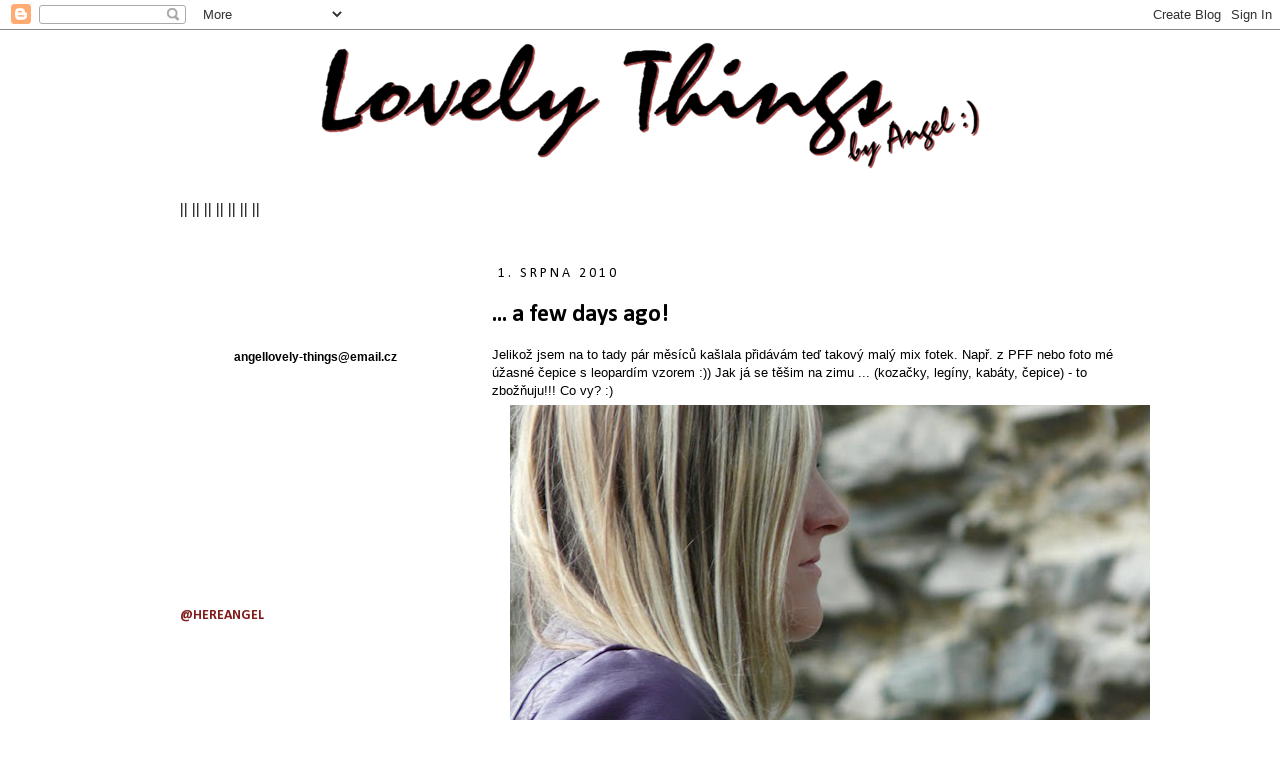

--- FILE ---
content_type: text/html; charset=UTF-8
request_url: https://angellovely-things.blogspot.com/2010/08/few-days-ago.html
body_size: 27149
content:
<!DOCTYPE html>
<html class='v2' dir='ltr' xmlns='http://www.w3.org/1999/xhtml' xmlns:b='http://www.google.com/2005/gml/b' xmlns:data='http://www.google.com/2005/gml/data' xmlns:expr='http://www.google.com/2005/gml/expr'>
<head>
<link href='https://www.blogger.com/static/v1/widgets/335934321-css_bundle_v2.css' rel='stylesheet' type='text/css'/>
<meta content='IE=EmulateIE7' http-equiv='X-UA-Compatible'/>
<meta content='width=1100' name='viewport'/>
<meta content='text/html; charset=UTF-8' http-equiv='Content-Type'/>
<meta content='blogger' name='generator'/>
<link href='https://angellovely-things.blogspot.com/favicon.ico' rel='icon' type='image/x-icon'/>
<link href='http://angellovely-things.blogspot.com/2010/08/few-days-ago.html' rel='canonical'/>
<link rel="alternate" type="application/atom+xml" title="Lovely Things by Angel - Atom" href="https://angellovely-things.blogspot.com/feeds/posts/default" />
<link rel="alternate" type="application/rss+xml" title="Lovely Things by Angel - RSS" href="https://angellovely-things.blogspot.com/feeds/posts/default?alt=rss" />
<link rel="service.post" type="application/atom+xml" title="Lovely Things by Angel - Atom" href="https://www.blogger.com/feeds/1231061522353276256/posts/default" />

<link rel="alternate" type="application/atom+xml" title="Lovely Things by Angel - Atom" href="https://angellovely-things.blogspot.com/feeds/4859451984508762575/comments/default" />
<!--Can't find substitution for tag [blog.ieCssRetrofitLinks]-->
<link href='https://blogger.googleusercontent.com/img/b/R29vZ2xl/AVvXsEh-tdq_QKeMlVpmqvZgPkKDZz2lsxa9BDe1_3uONQr3rfa5TcVxZwM5POwMHR7uyhS6l9DDf3Lbo5rMv12LfTYuwTtmHX3Ps4EFFJCOZLI5fPTyA2RPAd71F2rdatyOPkCLgUtK5kCyJtI/s640/okor_071.jpg' rel='image_src'/>
<meta content='http://angellovely-things.blogspot.com/2010/08/few-days-ago.html' property='og:url'/>
<meta content='... a few days ago!' property='og:title'/>
<meta content='Jelikož jsem na to tady pár měsíců kašlala přidávám teď takový malý mix fotek. Např. z PFF nebo foto mé úžasné čepice s leopardím vzorem :))...' property='og:description'/>
<meta content='https://blogger.googleusercontent.com/img/b/R29vZ2xl/AVvXsEh-tdq_QKeMlVpmqvZgPkKDZz2lsxa9BDe1_3uONQr3rfa5TcVxZwM5POwMHR7uyhS6l9DDf3Lbo5rMv12LfTYuwTtmHX3Ps4EFFJCOZLI5fPTyA2RPAd71F2rdatyOPkCLgUtK5kCyJtI/w1200-h630-p-k-no-nu/okor_071.jpg' property='og:image'/>
<title>Lovely Things by Angel: ... a few days ago!</title>
<style type='text/css'>@font-face{font-family:'Calibri';font-style:normal;font-weight:400;font-display:swap;src:url(//fonts.gstatic.com/l/font?kit=J7afnpV-BGlaFfdAhLEY67FIEjg&skey=a1029226f80653a8&v=v15)format('woff2');unicode-range:U+0000-00FF,U+0131,U+0152-0153,U+02BB-02BC,U+02C6,U+02DA,U+02DC,U+0304,U+0308,U+0329,U+2000-206F,U+20AC,U+2122,U+2191,U+2193,U+2212,U+2215,U+FEFF,U+FFFD;}@font-face{font-family:'Calibri';font-style:normal;font-weight:700;font-display:swap;src:url(//fonts.gstatic.com/l/font?kit=J7aanpV-BGlaFfdAjAo9_pxqHxIZrCE&skey=cd2dd6afe6bf0eb2&v=v15)format('woff2');unicode-range:U+0000-00FF,U+0131,U+0152-0153,U+02BB-02BC,U+02C6,U+02DA,U+02DC,U+0304,U+0308,U+0329,U+2000-206F,U+20AC,U+2122,U+2191,U+2193,U+2212,U+2215,U+FEFF,U+FFFD;}</style>
<style id='page-skin-1' type='text/css'><!--
/*
-----------------------------------------------
Blogger Template Style
Name:     Simple
Designer: Josh Peterson
URL:      www.noaesthetic.com
----------------------------------------------- */
/* Variable definitions
====================
<Variable name="keycolor" description="Main Color" type="color" default="#66bbdd"/>
<Group description="Page Text" selector="body">
<Variable name="body.font" description="Font" type="font"
default="normal normal 12px Arial, Tahoma, Helvetica, FreeSans, sans-serif"/>
<Variable name="body.text.color" description="Text Color" type="color" default="#222222"/>
</Group>
<Group description="Backgrounds" selector=".body-fauxcolumns-outer">
<Variable name="body.background.color" description="Outer Background" type="color" default="#66bbdd"/>
<Variable name="content.background.color" description="Main Background" type="color" default="#ffffff"/>
<Variable name="header.background.color" description="Header Background" type="color" default="transparent"/>
</Group>
<Group description="Links" selector=".main-outer">
<Variable name="link.color" description="Link Color" type="color" default="#2288bb"/>
<Variable name="link.visited.color" description="Visited Color" type="color" default="#888888"/>
<Variable name="link.hover.color" description="Hover Color" type="color" default="#33aaff"/>
</Group>
<Group description="Blog Title" selector=".header h1">
<Variable name="header.font" description="Font" type="font"
default="normal normal 60px Arial, Tahoma, Helvetica, FreeSans, sans-serif"/>
<Variable name="header.text.color" description="Title Color" type="color" default="#3399bb" />
</Group>
<Group description="Blog Description" selector=".header .description">
<Variable name="description.text.color" description="Description Color" type="color"
default="#777777" />
</Group>
<Group description="Tabs Text" selector=".tabs-inner .widget li a">
<Variable name="tabs.font" description="Font" type="font"
default="normal normal 14px Arial, Tahoma, Helvetica, FreeSans, sans-serif"/>
<Variable name="tabs.text.color" description="Text Color" type="color" default="#999999"/>
<Variable name="tabs.selected.text.color" description="Selected Color" type="color" default="#000000"/>
</Group>
<Group description="Tabs Background" selector=".tabs-outer .PageList">
<Variable name="tabs.background.color" description="Background Color" type="color" default="#f5f5f5"/>
<Variable name="tabs.selected.background.color" description="Selected Color" type="color" default="#eeeeee"/>
</Group>
<Group description="Post Title" selector="h3.post-title, .comments h4">
<Variable name="post.title.font" description="Font" type="font"
default="normal normal 22px Arial, Tahoma, Helvetica, FreeSans, sans-serif"/>
</Group>
<Group description="Date Header" selector=".date-header">
<Variable name="date.header.color" description="Text Color" type="color"
default="#000000"/>
<Variable name="date.header.background.color" description="Background Color" type="color"
default="transparent"/>
</Group>
<Group description="Post Footer" selector=".post-footer">
<Variable name="post.footer.text.color" description="Text Color" type="color" default="#666666"/>
<Variable name="post.footer.background.color" description="Background Color" type="color"
default="#f9f9f9"/>
<Variable name="post.footer.border.color" description="Shadow Color" type="color" default="#eeeeee"/>
</Group>
<Group description="Gadgets" selector="h2">
<Variable name="widget.title.font" description="Title Font" type="font"
default="normal bold 11px Arial, Tahoma, Helvetica, FreeSans, sans-serif"/>
<Variable name="widget.title.text.color" description="Title Color" type="color" default="#000000"/>
<Variable name="widget.alternate.text.color" description="Alternate Color" type="color" default="#999999"/>
</Group>
<Group description="Images" selector=".main-inner">
<Variable name="image.background.color" description="Background Color" type="color" default="#ffffff"/>
<Variable name="image.border.color" description="Border Color" type="color" default="#eeeeee"/>
<Variable name="image.text.color" description="Caption Text Color" type="color" default="#000000"/>
</Group>
<Group description="Accents" selector=".content-inner">
<Variable name="body.rule.color" description="Separator Line Color" type="color" default="#eeeeee"/>
<Variable name="tabs.border.color" description="Tabs Border Color" type="color" default="#ffffff"/>
</Group>
<Variable name="body.background" description="Body Background" type="background"
color="#ffffff" default="$(color) none repeat scroll top left"/>
<Variable name="body.background.override" description="Body Background Override" type="string" default=""/>
<Variable name="body.background.gradient.cap" description="Body Gradient Cap" type="url"
default="url(http://www.blogblog.com/1kt/simple/gradients_light.png)"/>
<Variable name="body.background.gradient.tile" description="Body Gradient Tile" type="url"
default="url(http://www.blogblog.com/1kt/simple/body_gradient_tile_light.png)"/>
<Variable name="content.background.color.selector" description="Content Background Color Selector" type="string" default=".content-inner"/>
<Variable name="content.padding" description="Content Padding" type="length" default="10px"/>
<Variable name="content.padding.horizontal" description="Content Horizontal Padding" type="length" default="10px"/>
<Variable name="content.shadow.spread" description="Content Shadow Spread" type="length" default="40px"/>
<Variable name="content.shadow.spread.webkit" description="Content Shadow Spread (WebKit)" type="length" default="5px"/>
<Variable name="content.shadow.spread.ie" description="Content Shadow Spread (IE)" type="length" default="10px"/>
<Variable name="main.border.width" description="Main Border Width" type="length" default="0"/>
<Variable name="header.background.gradient" description="Header Gradient" type="url" default="none"/>
<Variable name="header.shadow.offset.left" description="Header Shadow Offset Left" type="length" default="-1px"/>
<Variable name="header.shadow.offset.top" description="Header Shadow Offset Top" type="length" default="-1px"/>
<Variable name="header.shadow.spread" description="Header Shadow Spread" type="length" default="1px"/>
<Variable name="header.padding" description="Header Padding" type="length" default="30px"/>
<Variable name="header.border.size" description="Header Border Size" type="length" default="1px"/>
<Variable name="header.bottom.border.size" description="Header Bottom Border Size" type="length" default="1px"/>
<Variable name="header.border.horizontalsize" description="Header Horizontal Border Size" type="length" default="0"/>
<Variable name="description.text.size" description="Description Text Size" type="string" default="140%"/>
<Variable name="tabs.margin.top" description="Tabs Margin Top" type="length" default="0" />
<Variable name="tabs.margin.side" description="Tabs Side Margin" type="length" default="30px" />
<Variable name="tabs.background.gradient" description="Tabs Background Gradient" type="url"
default="url(http://www.blogblog.com/1kt/simple/gradients_light.png)"/>
<Variable name="tabs.border.width" description="Tabs Border Width" type="length" default="1px"/>
<Variable name="tabs.bevel.border.width" description="Tabs Bevel Border Width" type="length" default="1px"/>
<Variable name="date.header.padding" description="Date Header Padding" type="string" default="inherit"/>
<Variable name="date.header.letterspacing" description="Date Header Letter Spacing" type="string" default="inherit"/>
<Variable name="date.header.margin" description="Date Header Margin" type="string" default="inherit"/>
<Variable name="post.margin.bottom" description="Post Bottom Margin" type="length" default="25px"/>
<Variable name="image.border.small.size" description="Image Border Small Size" type="length" default="2px"/>
<Variable name="image.border.large.size" description="Image Border Large Size" type="length" default="5px"/>
<Variable name="page.width.selector" description="Page Width Selector" type="string" default=".region-inner"/>
<Variable name="page.width" description="Page Width" type="string" default="auto"/>
<Variable name="main.section.margin" description="Main Section Margin" type="length" default="15px"/>
<Variable name="main.padding" description="Main Padding" type="length" default="15px"/>
<Variable name="main.padding.top" description="Main Padding Top" type="length" default="30px"/>
<Variable name="main.padding.bottom" description="Main Padding Bottom" type="length" default="30px"/>
<Variable name="paging.background"
color="#ffffff"
description="Background of blog paging area" type="background"
default="transparent none no-repeat scroll top center"/>
<Variable name="footer.bevel" description="Bevel border length of footer" type="length" default="0"/>
<Variable name="mobile.background.overlay" description="Mobile Background Overlay" type="string"
default="transparent none repeat scroll top left"/>
<Variable name="mobile.background.size" description="Mobile Background Size" type="string" default="auto"/>
<Variable name="mobile.button.color" description="Mobile Button Color" type="color" default="#ffffff" />
<Variable name="startSide" description="Side where text starts in blog language" type="automatic" default="left"/>
<Variable name="endSide" description="Side where text ends in blog language" type="automatic" default="right"/>
*/
/* Content
----------------------------------------------- */
body {
font: normal normal 12px Arial, Tahoma, Helvetica, FreeSans, sans-serif;
color: #000000;
background: #ffffff none repeat scroll top left;
padding: 0 0 0 0;
}
html body .region-inner {
min-width: 0;
max-width: 100%;
width: auto;
}
a:link {
text-decoration:none;
color: #811c1c;
}
a:visited {
text-decoration:none;
color: #811c1c;
}
a:hover {
text-decoration:underline;
color: #811c1c;
}
.body-fauxcolumn-outer .fauxcolumn-inner {
background: transparent none repeat scroll top left;
_background-image: none;
}
.body-fauxcolumn-outer .cap-top {
position: absolute;
z-index: 1;
height: 400px;
width: 100%;
background: #ffffff none repeat scroll top left;
}
.body-fauxcolumn-outer .cap-top .cap-left {
width: 100%;
background: transparent none repeat-x scroll top left;
_background-image: none;
}
.content-outer {
-moz-box-shadow: 0 0 0 rgba(0, 0, 0, .15);
-webkit-box-shadow: 0 0 0 rgba(0, 0, 0, .15);
-goog-ms-box-shadow: 0 0 0 #333333;
box-shadow: 0 0 0 rgba(0, 0, 0, .15);
margin-bottom: 1px;
}
.content-inner {
padding: 10px 40px;
}
.content-inner {
background-color: #ffffff;
}
/* Header
----------------------------------------------- */
.header-outer {
background: #ffffff none repeat-x scroll 0 -400px;
_background-image: none;
}
.Header h1 {
font: normal normal 40px Arial, Tahoma, Helvetica, FreeSans, sans-serif;
color: #ffffff;
text-shadow: 0 0 0 rgba(0, 0, 0, .2);
}
.Header h1 a {
color: #ffffff;
}
.Header .description {
font-size: 18px;
color: #811c1c;
}
.header-inner .Header .titlewrapper {
padding: 22px 0;
}
.header-inner .Header .descriptionwrapper {
padding: 0 0;
}
/* Tabs
----------------------------------------------- */
.tabs-inner .section:first-child {
border-top: 0 solid #ffffff;
}
.tabs-inner .section:first-child ul {
margin-top: -1px;
border-top: 1px solid #ffffff;
border-left: 1px solid #ffffff;
border-right: 1px solid #ffffff;
}
.tabs-inner .widget ul {
background: #000000 none repeat-x scroll 0 -800px;
_background-image: none;
border-bottom: 1px solid #ffffff;
margin-top: 0;
margin-left: -30px;
margin-right: -30px;
}
.tabs-inner .widget li a {
display: inline-block;
padding: .6em 1em;
font: normal bold 16px Arial, Tahoma, Helvetica, FreeSans, sans-serif;
color: #811c1c;
border-left: 1px solid #ffffff;
border-right: 1px solid #ffffff;
}
.tabs-inner .widget li:first-child a {
border-left: none;
}
.tabs-inner .widget li.selected a, .tabs-inner .widget li a:hover {
color: #811c1c;
background-color: #eff8f5;
text-decoration: none;
}
/* Columns
----------------------------------------------- */
.main-outer {
border-top: 0 solid #ffffff;
}
.fauxcolumn-left-outer .fauxcolumn-inner {
border-right: 1px solid #ffffff;
}
.fauxcolumn-right-outer .fauxcolumn-inner {
border-left: 1px solid #ffffff;
}
/* Headings
----------------------------------------------- */
h2 {
margin: 0 0 1em 0;
font: normal normal 14px Calibri;
color: #811c1c;
text-transform: uppercase;
}
/* Widgets
----------------------------------------------- */
.widget .zippy {
color: #811c1c;
text-shadow: 2px 2px 1px rgba(0, 0, 0, .1);
}
.widget .popular-posts ul {
list-style: none;
}
/* Posts
----------------------------------------------- */
.date-header span {
background-color: #ffffff;
color: #000000;
padding: 0.4em;
letter-spacing: 3px;
margin: inherit;
}
.main-inner {
padding-top: 35px;
padding-bottom: 65px;
}
.main-inner .column-center-inner {
padding: 0 0;
}
.main-inner .column-center-inner .section {
margin: 0 1em;
}
.post {
margin: 0 0 45px 0;
}
h3.post-title, .comments h4 {
font: normal bold 24px Calibri;
margin: .75em 0 0;
}
.post-body {
font-size: 110%;
line-height: 1.4;
position: relative;
}
.post-body img, .post-body .tr-caption-container {
padding: 5px;
}
.post-body .tr-caption-container {
color: #ffffff;
}
.post-body .tr-caption-container img {
padding: 0;
background: transparent;
border: none;
-moz-box-shadow: 0 0 0 rgba(0, 0, 0, .1);
-webkit-box-shadow: 0 0 0 rgba(0, 0, 0, .1);
box-shadow: 0 0 0 rgba(0, 0, 0, .1);
}
.post-header {
margin: 0 0 1.5em;
line-height: 1.6;
font-size: 90%;
}
.post-footer {
margin: 20px -2px 0;
padding: 5px 10px;
color: #811c1c;
background-color: #ffffff;
border-bottom: 1px solid #811c1c;
line-height: 1.6;
font-size: 90%;
}
#comments .comment-author {
padding-top: 1.5em;
border-top: 1px solid #ffffff;
background-position: 0 1.5em;
}
#comments .comment-author:first-child {
padding-top: 0;
border-top: none;
}
.avatar-image-container {
margin: .2em 0 0;
}
#comments .avatar-image-container img {
border: 1px solid #ffffff;
}
/* Comments
----------------------------------------------- */
.comments .comments-content .icon.blog-author {
background-repeat: no-repeat;
background-image: url([data-uri]);
}
.comments .comments-content .loadmore a {
border-top: 1px solid #811c1c;
border-bottom: 1px solid #811c1c;
}
.comments .comment-thread.inline-thread {
background-color: #ffffff;
}
.comments .continue {
border-top: 2px solid #811c1c;
}
/* Accents
---------------------------------------------- */
.section-columns td.columns-cell {
border-left: 1px solid #ffffff;
}
.blog-pager {
background: transparent url(//www.blogblog.com/1kt/simple/paging_dot.png) repeat-x scroll top center;
}
.blog-pager-older-link, .home-link,
.blog-pager-newer-link {
background-color: #ffffff;
padding: 5px;
}
.footer-outer {
border-top: 1px dashed #bbbbbb;
}
/* Mobile
----------------------------------------------- */
body.mobile  {
background-size: auto;
}
.mobile .body-fauxcolumn-outer {
background: transparent none repeat scroll top left;
}
.mobile .body-fauxcolumn-outer .cap-top {
background-size: 100% auto;
}
.mobile .content-outer {
-webkit-box-shadow: 0 0 3px rgba(0, 0, 0, .15);
box-shadow: 0 0 3px rgba(0, 0, 0, .15);
padding: 0 0;
}
body.mobile .AdSense {
margin: 0 -0;
}
.mobile .tabs-inner .widget ul {
margin-left: 0;
margin-right: 0;
}
.mobile .post {
margin: 0;
}
.mobile .main-inner .column-center-inner .section {
margin: 0;
}
.mobile .date-header span {
padding: 0.1em 10px;
margin: 0 -10px;
}
.mobile h3.post-title {
margin: 0;
}
.mobile .blog-pager {
background: transparent none no-repeat scroll top center;
}
.mobile .footer-outer {
border-top: none;
}
.mobile .main-inner, .mobile .footer-inner {
background-color: #ffffff;
}
.mobile-index-contents {
color: #000000;
}
.mobile-link-button {
background-color: #811c1c;
}
.mobile-link-button a:link, .mobile-link-button a:visited {
color: #ffffff;
}
.mobile .tabs-inner .section:first-child {
border-top: none;
}
.mobile .tabs-inner .PageList .widget-content {
background-color: #eff8f5;
color: #811c1c;
border-top: 1px solid #ffffff;
border-bottom: 1px solid #ffffff;
}
.mobile .tabs-inner .PageList .widget-content .pagelist-arrow {
border-left: 1px solid #ffffff;
}
.comm-num a:link, .comm-num a:visited {
color: #000 !important;
text-decoration: none !important;
background: #F7F7F7;
border: 1px solid #ddd;
width: 35px;
height: 20px;
float: right;
display: block;
padding:2px;
text-align: center;
font-family: 'Century Gothic','Lucida Grande',Arial,Helvetica,Sans-Serif;
font-size: 15px;
font-weight: normal;
}
.comm-num a:hover, .comm-num a:active {
color: gray !important;
text-decoration: none !important;
}
.header-outer {
margin-left:17%;
}
--></style>
<style id='template-skin-1' type='text/css'><!--
body {
min-width: 1060px;
}
.content-outer, .content-fauxcolumn-outer, .region-inner {
min-width: 1060px;
max-width: 1060px;
_width: 1060px;
}
.main-inner .columns {
padding-left: 330px;
padding-right: 0px;
}
.main-inner .fauxcolumn-center-outer {
left: 330px;
right: 0px;
/* IE6 does not respect left and right together */
_width: expression(this.parentNode.offsetWidth -
parseInt("330px") -
parseInt("0px") + 'px');
}
.main-inner .fauxcolumn-left-outer {
width: 330px;
}
.main-inner .fauxcolumn-right-outer {
width: 0px;
}
.main-inner .column-left-outer {
width: 330px;
right: 100%;
margin-left: -330px;
}
.main-inner .column-right-outer {
width: 0px;
margin-right: -0px;
}
#layout {
min-width: 0;
}
#layout .content-outer {
min-width: 0;
width: 800px;
}
#layout .region-inner {
min-width: 0;
width: auto;
}
--></style>
<!--COMM-NUM-STARTS-->
<style type='text/css'>
.comm-num a:link, .comm-num a:visited {
color: white !important;
text-decoration: none !important;
background: url(https://lh3.googleusercontent.com/blogger_img_proxy/AEn0k_uFx72H07c-VhZzOTPu0kxM359fcFTnBz9JsLchDJiTyKXx7Aaelj810qcxVB-5FVFQtscT_4tpihUvqkRIHvqAHU-s7A=s0-d) no-repeat;
width: 50px;
height: 48px;
float: right;
display: block;
margin-right: 5px;
margin-top: -15px; /*comments-counter position*/
text-align: center;
font-family: 'Century Gothic','Lucida Grande',Arial,Helvetica,Sans-Serif;
font-size: 15px;
font-weight: normal;
}

.comm-num a:hover, .comm-num a:active {
color: gray !important;
text-decoration: none !important;
}
</style>
<!--COMM-NUM-STOPS-http://bloggerstop.net-->
<!-- comments-count-starts-->
<style type='text/css'>
.comments-number a:link, .comments-number a:visited {
color: black !important;
text-decoration: none !important;
background: url(https://blogger.googleusercontent.com/img/b/R29vZ2xl/AVvXsEiUZ3Ee1V8C3sx91QT94DvQXel2BfMl1fc3N-eDBGOwjQErPJgsMVzTBdYMOfTuUJGxivV9Su7whZgVEZPES_oarFKoulkzMPu2Fr24zpqpcCgua3yQaB0Q6gA5b8cn365qWQ3dSl10d6ZP/s1600/comment+bubble+1.png) no-repeat;
width: 50px; /*image-width size*/
height: 48px; /*image-height size*/
float: right;
display: block;
margin-right: 5px;
margin-top: -15px; /*comments-counter position*/
text-align: center;
font-family: 'Century Gothic','Lucida Grande',Arial,Helvetica,Sans-Serif;
font-size: 15px;
font-weight: normal;
}
.comments-number a:hover, .comments-number a:active {
color: #1BA0E1 !important;
text-decoration: none !important;
}
</style>
<!-- comments-count-stops-http://helplogger.blogspot.com-->
<link href='https://www.blogger.com/dyn-css/authorization.css?targetBlogID=1231061522353276256&amp;zx=1cf3aed6-cc6b-41b1-a9ee-e85b89ae7839' media='none' onload='if(media!=&#39;all&#39;)media=&#39;all&#39;' rel='stylesheet'/><noscript><link href='https://www.blogger.com/dyn-css/authorization.css?targetBlogID=1231061522353276256&amp;zx=1cf3aed6-cc6b-41b1-a9ee-e85b89ae7839' rel='stylesheet'/></noscript>
<meta name='google-adsense-platform-account' content='ca-host-pub-1556223355139109'/>
<meta name='google-adsense-platform-domain' content='blogspot.com'/>

</head>
<body class='loading'>
<div class='navbar section' id='navbar'><div class='widget Navbar' data-version='1' id='Navbar1'><script type="text/javascript">
    function setAttributeOnload(object, attribute, val) {
      if(window.addEventListener) {
        window.addEventListener('load',
          function(){ object[attribute] = val; }, false);
      } else {
        window.attachEvent('onload', function(){ object[attribute] = val; });
      }
    }
  </script>
<div id="navbar-iframe-container"></div>
<script type="text/javascript" src="https://apis.google.com/js/platform.js"></script>
<script type="text/javascript">
      gapi.load("gapi.iframes:gapi.iframes.style.bubble", function() {
        if (gapi.iframes && gapi.iframes.getContext) {
          gapi.iframes.getContext().openChild({
              url: 'https://www.blogger.com/navbar/1231061522353276256?po\x3d4859451984508762575\x26origin\x3dhttps://angellovely-things.blogspot.com',
              where: document.getElementById("navbar-iframe-container"),
              id: "navbar-iframe"
          });
        }
      });
    </script><script type="text/javascript">
(function() {
var script = document.createElement('script');
script.type = 'text/javascript';
script.src = '//pagead2.googlesyndication.com/pagead/js/google_top_exp.js';
var head = document.getElementsByTagName('head')[0];
if (head) {
head.appendChild(script);
}})();
</script>
</div></div>
<div class='body-fauxcolumns'>
<div class='fauxcolumn-outer body-fauxcolumn-outer'>
<div class='cap-top'>
<div class='cap-left'></div>
<div class='cap-right'></div>
</div>
<div class='fauxborder-left'>
<div class='fauxborder-right'></div>
<div class='fauxcolumn-inner'>
</div>
</div>
<div class='cap-bottom'>
<div class='cap-left'></div>
<div class='cap-right'></div>
</div>
</div>
</div>
<div class='content'>
<div class='content-fauxcolumns'>
<div class='fauxcolumn-outer content-fauxcolumn-outer'>
<div class='cap-top'>
<div class='cap-left'></div>
<div class='cap-right'></div>
</div>
<div class='fauxborder-left'>
<div class='fauxborder-right'></div>
<div class='fauxcolumn-inner'>
</div>
</div>
<div class='cap-bottom'>
<div class='cap-left'></div>
<div class='cap-right'></div>
</div>
</div>
</div>
<div class='content-outer'>
<div class='content-cap-top cap-top'>
<div class='cap-left'></div>
<div class='cap-right'></div>
</div>
<div class='fauxborder-left content-fauxborder-left'>
<div class='fauxborder-right content-fauxborder-right'></div>
<div class='content-inner'>
<header>
<div class='header-outer'>
<div class='header-cap-top cap-top'>
<div class='cap-left'></div>
<div class='cap-right'></div>
</div>
<div class='fauxborder-left header-fauxborder-left'>
<div class='fauxborder-right header-fauxborder-right'></div>
<div class='region-inner header-inner'>
<div class='header section' id='header'><div class='widget Header' data-version='1' id='Header1'>
<div id='header-inner'>
<a href='https://angellovely-things.blogspot.com/' style='display: block'>
<img alt='Lovely Things by Angel' height='130px; ' id='Header1_headerimg' src='https://blogger.googleusercontent.com/img/b/R29vZ2xl/AVvXsEjZ9lNPpmbA8H2t2FKOvFpeXwoKBpaK1j0S5LZY4ciN5VfSEIDwocwM9af245HmJ99wRCzJPh6tVicBE8ew-bBbwrsaZSPM9fDS1hKAmzihrfPhnvu0pWDoceRDeQ7iFvRVl11PyxIrqxaT/s980/neww23dd.png' style='display: block' width='666px; '/>
</a>
</div>
</div></div>
</div>
</div>
<div class='header-cap-bottom cap-bottom'>
<div class='cap-left'></div>
<div class='cap-right'></div>
</div>
</div>
</header>
<div class='tabs-outer'>
<div class='tabs-cap-top cap-top'>
<div class='cap-left'></div>
<div class='cap-right'></div>
</div>
<div class='fauxborder-left tabs-fauxborder-left'>
<div class='fauxborder-right tabs-fauxborder-right'></div>
<div class='region-inner tabs-inner'>
<div class='tabs no-items section' id='crosscol'></div>
<div class='tabs section' id='crosscol-overflow'><div class='widget HTML' data-version='1' id='HTML1'>
<div class='widget-content'>
<p><a href="http://angellovely-things.blogspot.cz/search/label/COSMETICS" target="_self"><img src="https://lh3.googleusercontent.com/blogger_img_proxy/AEn0k_ucKxTPOBDC5jrdqVXj_CymtGS7leZIUuPwDC6nY40F9f8KQrNrwCKyXsUqRkVIRZBY_q8tjvbfHb2_MEeRwpyceyZmknMtOMY-koSLmqoVVqX1zRVb-2Bk=s0-d" alt="" width="124" height="23"></a><strong style="margin: 0px; padding: 0px; border: 0px; outline: 0px; font-size: 16px; font-family: 'Comic Sans MS', 'Sand CE', fantasy; line-height: 18px; text-align: center;">||&#160;</strong><a href="http://angellovely-things.blogspot.cz/search/label/OUTFITS" target="_self"><img src="https://lh3.googleusercontent.com/blogger_img_proxy/AEn0k_uN3C16gaxP-e6iappkG2dPOvYKpQ0cljeFYzciHyG1bly6xBTHXtHvuBnz-X_idrZE8PD0K83lORxz72ABtE-S8QuGd8sFaVt0N4idbzUDp8avYpDcZ8xa=s0-d" alt="" width="90" height="25"></a><strong style="margin: 0px; padding: 0px; border: 0px; outline: 0px; font-size: 16px; font-family: 'Comic Sans MS', 'Sand CE', fantasy; line-height: 18px; text-align: center;">||&#160;</strong><a href="http://angellovely-things.blogspot.cz/search/label/NEW%20IN" target="_self"><img src="https://lh3.googleusercontent.com/blogger_img_proxy/AEn0k_t_SP7kLLFgtdhxnynuWH_Lb80QZARbcTTszdeD-1IpBShhgIn6UurFHPkD-S06UChKUMVQC4__VgG7_8OrSJgF5Buu7BxI9wUfaql7vMENnz4Pz0nnA0B_=s0-d" alt="" width="83" height="36"></a><strong style="margin: 0px; padding: 0px; border: 0px; outline: 0px; font-size: 16px; font-family: 'Comic Sans MS', 'Sand CE', fantasy; line-height: 18px; text-align: center;">||&#160;<a href="http://angellovely-things.blogspot.cz/search/label/EVENTS" target="_self"><img src="https://lh3.googleusercontent.com/blogger_img_proxy/AEn0k_un2LaYFSeTvAA6sCgNXxK75C1rLi3y0SNQ7RpPCg9qOwHWWwGIG39JRBQXMJd3Nk3vck5zGdBNoua9BeEVjfbdiygqZqyHI5IzYdMFanaHdYkAKYZ5Mgew=s0-d" alt="" width="93" height="22"></a></strong><strong style="margin: 0px; padding: 0px; border: 0px; outline: 0px; font-size: 16px; font-family: 'Comic Sans MS', 'Sand CE', fantasy; line-height: 18px; text-align: center;">||&#160;</strong><a href="http://angellovely-things.blogspot.cz/search/label/RANDOM" target="_self"><img src="https://lh3.googleusercontent.com/blogger_img_proxy/AEn0k_uqDmpWCWkRhuEqHU3QhqHfWmt94M8rcBwGwFtU2k9VzOyYsilhetvwOp8SmUnVs_CMYB_d7z4wXhuksHEm4lAj_qGvuYDFs14uOcAf3SWwLo8NmtSp8cXy=s0-d" alt="" width="90" height="21"></a><strong style="margin: 0px; padding: 0px; border: 0px; outline: 0px; font-size: 16px; font-family: 'Comic Sans MS', 'Sand CE', fantasy; line-height: 18px; text-align: center;">||&#160;</strong><a href="http://angellovely-things.blogspot.cz/search/label/TRAVEL" target="_self"><img src="https://lh3.googleusercontent.com/blogger_img_proxy/AEn0k_v42smnlFxFsicHq4-UVu23KMjoEmH5axLgke9En4gElcNCFLaHR-tMyf3veZXcMj-xfKp1_R9lZhjyuCaXVM-xqFXpXsT_CQMUkFSHUVyzFf_a2IzMBCDD=s0-d" alt="" width="80" height="23"></a><strong style="margin: 0px; padding: 0px; border: 0px; outline: 0px; font-size: 16px; font-family: 'Comic Sans MS', 'Sand CE', fantasy; line-height: 18px; text-align: center;">||&#160;<a href="http://angellovely-things.blogspot.cz/search/label/OTHER" target="_self"><img src="https://lh3.googleusercontent.com/blogger_img_proxy/AEn0k_sXS3XDTMb_ZkX5eymlJ759F__uap-ZT7sUE9GXAk7Zd8e0XuurnFTIayy5RfBsylEUhPaV4-e-3ieqioREcbVfdcW7xvPAPVl5KzSF0tzz_fOTeZulU6g=s0-d" alt="" width="88" height="23"></a></strong><strong style="margin: 0px; padding: 0px; border: 0px; outline: 0px; font-size: 16px; font-family: 'Comic Sans MS', 'Sand CE', fantasy; line-height: 18px; text-align: center;">||&#160;</strong><a href="http://angellovely-things.blogspot.cz/search/label/REVIEWS" target="_self"><img src="https://lh3.googleusercontent.com/blogger_img_proxy/AEn0k_ufNRGy4SBK4qllbU3B8mfAQt7olE8jhUTxSrqbOe1U6Zt4qV9M9b_rD_91T0gfRHfzxS86c3od-Vd5s7_brO1tbFWfjjqioJWV-hip-UZbNCxe2Jk75F5e=s0-d" alt="" width="87" height="22"></a></p>
</div>
<div class='clear'></div>
</div></div>
</div>
</div>
<div class='tabs-cap-bottom cap-bottom'>
<div class='cap-left'></div>
<div class='cap-right'></div>
</div>
</div>
<div class='main-outer'>
<div class='main-cap-top cap-top'>
<div class='cap-left'></div>
<div class='cap-right'></div>
</div>
<div class='fauxborder-left main-fauxborder-left'>
<div class='fauxborder-right main-fauxborder-right'></div>
<div class='region-inner main-inner'>
<div class='columns fauxcolumns'>
<div class='fauxcolumn-outer fauxcolumn-center-outer'>
<div class='cap-top'>
<div class='cap-left'></div>
<div class='cap-right'></div>
</div>
<div class='fauxborder-left'>
<div class='fauxborder-right'></div>
<div class='fauxcolumn-inner'>
</div>
</div>
<div class='cap-bottom'>
<div class='cap-left'></div>
<div class='cap-right'></div>
</div>
</div>
<div class='fauxcolumn-outer fauxcolumn-left-outer'>
<div class='cap-top'>
<div class='cap-left'></div>
<div class='cap-right'></div>
</div>
<div class='fauxborder-left'>
<div class='fauxborder-right'></div>
<div class='fauxcolumn-inner'>
</div>
</div>
<div class='cap-bottom'>
<div class='cap-left'></div>
<div class='cap-right'></div>
</div>
</div>
<div class='fauxcolumn-outer fauxcolumn-right-outer'>
<div class='cap-top'>
<div class='cap-left'></div>
<div class='cap-right'></div>
</div>
<div class='fauxborder-left'>
<div class='fauxborder-right'></div>
<div class='fauxcolumn-inner'>
</div>
</div>
<div class='cap-bottom'>
<div class='cap-left'></div>
<div class='cap-right'></div>
</div>
</div>
<!-- corrects IE6 width calculation -->
<div class='columns-inner'>
<div class='column-center-outer'>
<div class='column-center-inner'>
<div class='main section' id='main'><div class='widget Blog' data-version='1' id='Blog1'>
<div class='blog-posts hfeed'>

          <div class="date-outer">
        
<h2 class='date-header'><span>1. srpna 2010</span></h2>

          <div class="date-posts">
        
<div class='post-outer'>
<div class='post hentry'>
<a name='4859451984508762575'></a>
<h3 class='post-title entry-title'>
... a few days ago!
</h3>
<div class='post-header'>
<div class='post-header-line-1'></div>
</div>
<div class='post-body entry-content' id='post-body-4859451984508762575'>
<div class="separator" style="clear: both; text-align: left;">Jelikož jsem na to tady pár měsíců kašlala přidávám teď&nbsp;takový malý mix fotek. Např. z PFF nebo foto mé úžasné čepice s leopardím vzorem :)) Jak já se těšim na zimu ... (kozačky, legíny, kabáty,&nbsp;čepice) - to zbožňuju!!! Co vy? :)</div><div class="separator" style="clear: both; text-align: center;"><a href="https://blogger.googleusercontent.com/img/b/R29vZ2xl/AVvXsEh-tdq_QKeMlVpmqvZgPkKDZz2lsxa9BDe1_3uONQr3rfa5TcVxZwM5POwMHR7uyhS6l9DDf3Lbo5rMv12LfTYuwTtmHX3Ps4EFFJCOZLI5fPTyA2RPAd71F2rdatyOPkCLgUtK5kCyJtI/s1600/okor_071.jpg" imageanchor="1" style="margin-left: 1em; margin-right: 1em;"><img border="0" bx="true" height="426" src="https://blogger.googleusercontent.com/img/b/R29vZ2xl/AVvXsEh-tdq_QKeMlVpmqvZgPkKDZz2lsxa9BDe1_3uONQr3rfa5TcVxZwM5POwMHR7uyhS6l9DDf3Lbo5rMv12LfTYuwTtmHX3Ps4EFFJCOZLI5fPTyA2RPAd71F2rdatyOPkCLgUtK5kCyJtI/s640/okor_071.jpg" width="640" /></a></div><a name="more"></a><div class="separator" style="clear: both; text-align: left;"><a href="https://blogger.googleusercontent.com/img/b/R29vZ2xl/AVvXsEgEB4TOVPhwS-mmVqJpWVqm8JjdW6qvY8oMQ71vODT9MMwjmuyA6FBgnndjow4ojmoU9aHKhFcaK8_9a7s8nrkmoDI9WWZFDjJUK6ImoBtzi-P_oQT9NLYTbcv6Few1BiW6-YDzJnvyTZs/s1600/snimek_022.jpg" imageanchor="1" style="margin-left: 1em; margin-right: 1em;"><img border="0" bx="true" height="426" src="https://blogger.googleusercontent.com/img/b/R29vZ2xl/AVvXsEgEB4TOVPhwS-mmVqJpWVqm8JjdW6qvY8oMQ71vODT9MMwjmuyA6FBgnndjow4ojmoU9aHKhFcaK8_9a7s8nrkmoDI9WWZFDjJUK6ImoBtzi-P_oQT9NLYTbcv6Few1BiW6-YDzJnvyTZs/s640/snimek_022.jpg" width="640" /></a></div><div class="separator" style="clear: both; text-align: left;">Prague Food Festival ...</div><div class="separator" style="clear: both; text-align: center;"><a href="https://blogger.googleusercontent.com/img/b/R29vZ2xl/AVvXsEgX-GmSL9M1hDQ_RwQWWky0Wnc71mG4S4z68JEJwYujOskQIT8YNibKfPAErqgjF9X8gOEGjwYPTdgxiuF6FvkVHlz8tSQrgUYJ36qG2BK6t4plQnVrfh1pq1H7XIGeB-92FC_UB0r6OaU/s1600/290520101439.jpg" imageanchor="1" style="margin-left: 1em; margin-right: 1em;"><img border="0" bx="true" height="480" src="https://blogger.googleusercontent.com/img/b/R29vZ2xl/AVvXsEgX-GmSL9M1hDQ_RwQWWky0Wnc71mG4S4z68JEJwYujOskQIT8YNibKfPAErqgjF9X8gOEGjwYPTdgxiuF6FvkVHlz8tSQrgUYJ36qG2BK6t4plQnVrfh1pq1H7XIGeB-92FC_UB0r6OaU/s640/290520101439.jpg" width="640" /></a></div><div class="separator" style="clear: both; text-align: center;"><a href="https://blogger.googleusercontent.com/img/b/R29vZ2xl/AVvXsEi6F3ixM5flYojac6Se9xM00Oco59MK-e1WVFPB8hhCFSJVEKVb-4VBHG4QO5F_t2yrCGiA28h1mtIzUPIuMXYDo3or-5CQ7BdJO-kmV6aH9A1Z6l2e8ItdiNf1h23WmrGg42c1dCn_m5M/s1600/290520101436.jpg" imageanchor="1" style="margin-left: 1em; margin-right: 1em;"><img border="0" bx="true" height="480" src="https://blogger.googleusercontent.com/img/b/R29vZ2xl/AVvXsEi6F3ixM5flYojac6Se9xM00Oco59MK-e1WVFPB8hhCFSJVEKVb-4VBHG4QO5F_t2yrCGiA28h1mtIzUPIuMXYDo3or-5CQ7BdJO-kmV6aH9A1Z6l2e8ItdiNf1h23WmrGg42c1dCn_m5M/s640/290520101436.jpg" width="640" /></a></div><div class="separator" style="border-bottom: medium none; border-left: medium none; border-right: medium none; border-top: medium none; clear: both; text-align: center;"><a href="https://blogger.googleusercontent.com/img/b/R29vZ2xl/AVvXsEgqiNmDOLEfZNJUMBS0pTgNb_AJk6uTSZbMHXy_Ffrmi2RhQ25C_awiqCOlOXJz8UDt-Vtn6Dnq_dGF15exV_1USxJEZm29ipjV7HBt7yrSaeK8v-ZfU1Y-7kVv1Yz3LK_obu4-o4HLRWA/s1600/290520101435.jpg" imageanchor="1" style="clear: right; cssfloat: right; float: right; margin-bottom: 1em; margin-left: 1em;"><img border="0" bx="true" height="480" src="https://blogger.googleusercontent.com/img/b/R29vZ2xl/AVvXsEgqiNmDOLEfZNJUMBS0pTgNb_AJk6uTSZbMHXy_Ffrmi2RhQ25C_awiqCOlOXJz8UDt-Vtn6Dnq_dGF15exV_1USxJEZm29ipjV7HBt7yrSaeK8v-ZfU1Y-7kVv1Yz3LK_obu4-o4HLRWA/s640/290520101435.jpg" width="640" /></a><a href="https://blogger.googleusercontent.com/img/b/R29vZ2xl/AVvXsEjMK_qZnEcScvGNyLDRWKIzdH3krOD-dXnhK8zTY7OZKBduCUNo8nzeOSRHy3tTlf-ZCvwLFpC5iS_qB5a_yuUliSMzOA3LSj-5PxFw1gRQMri8BfgHA0X7mQRhiL6oxTWjKBhTnmFCVrU/s1600/100_5542.JPG" imageanchor="1" style="margin-left: 1em; margin-right: 1em;"><img border="0" bx="true" height="480" src="https://blogger.googleusercontent.com/img/b/R29vZ2xl/AVvXsEjMK_qZnEcScvGNyLDRWKIzdH3krOD-dXnhK8zTY7OZKBduCUNo8nzeOSRHy3tTlf-ZCvwLFpC5iS_qB5a_yuUliSMzOA3LSj-5PxFw1gRQMri8BfgHA0X7mQRhiL6oxTWjKBhTnmFCVrU/s640/100_5542.JPG" width="640" /></a></div>
<div style='clear: both;'></div>
</div>
<div class='post-footer'>
<div class='post-footer-line post-footer-line-1'><span class='post-author vcard'>
Vystavila
<span class='fn'>- angellovely-things -</span>
</span>
<span class='post-timestamp'>
v
<a class='timestamp-link' href='https://angellovely-things.blogspot.com/2010/08/few-days-ago.html' rel='bookmark' title='permanent link'><abbr class='published' title='2010-08-01T19:14:00+02:00'>19:14</abbr></a>
</span>
<span class='post-comment-link'>
</span>
<span class='post-icons'>
<span class='item-action'>
<a href='https://www.blogger.com/email-post/1231061522353276256/4859451984508762575' title='Poslat příspěvek e-mailem'>
<img alt="" class="icon-action" height="13" src="//img1.blogblog.com/img/icon18_email.gif" width="18">
</a>
</span>
<span class='item-control blog-admin pid-666289870'>
<a href='https://www.blogger.com/post-edit.g?blogID=1231061522353276256&postID=4859451984508762575&from=pencil' title='Upravit příspěvek'>
<img alt='' class='icon-action' height='18' src='https://resources.blogblog.com/img/icon18_edit_allbkg.gif' width='18'/>
</a>
</span>
</span>
<div class='post-share-buttons goog-inline-block'>
<a class='goog-inline-block share-button sb-email' href='https://www.blogger.com/share-post.g?blogID=1231061522353276256&postID=4859451984508762575&target=email' target='_blank' title='Odeslat e-mailem'><span class='share-button-link-text'>Odeslat e-mailem</span></a><a class='goog-inline-block share-button sb-blog' href='https://www.blogger.com/share-post.g?blogID=1231061522353276256&postID=4859451984508762575&target=blog' onclick='window.open(this.href, "_blank", "height=270,width=475"); return false;' target='_blank' title='BlogThis!'><span class='share-button-link-text'>BlogThis!</span></a><a class='goog-inline-block share-button sb-twitter' href='https://www.blogger.com/share-post.g?blogID=1231061522353276256&postID=4859451984508762575&target=twitter' target='_blank' title='Sdílet na X'><span class='share-button-link-text'>Sdílet na X</span></a><a class='goog-inline-block share-button sb-facebook' href='https://www.blogger.com/share-post.g?blogID=1231061522353276256&postID=4859451984508762575&target=facebook' onclick='window.open(this.href, "_blank", "height=430,width=640"); return false;' target='_blank' title='Sdílet ve službě Facebook'><span class='share-button-link-text'>Sdílet ve službě Facebook</span></a><a class='goog-inline-block share-button sb-pinterest' href='https://www.blogger.com/share-post.g?blogID=1231061522353276256&postID=4859451984508762575&target=pinterest' target='_blank' title='Sdílet na Pinterestu'><span class='share-button-link-text'>Sdílet na Pinterestu</span></a>
</div>
</div>
<div class='post-footer-line post-footer-line-2'></div>
<div class='post-footer-line post-footer-line-3'></div>
</div>
</div>
<div class='comments' id='comments'>
<a name='comments'></a>
<h4>8 komentářů:</h4>
<div class='comments-content'>
<script async='async' src='' type='text/javascript'></script>
<script type='text/javascript'>
    (function() {
      var items = null;
      var msgs = null;
      var config = {};

// <![CDATA[
      var cursor = null;
      if (items && items.length > 0) {
        cursor = parseInt(items[items.length - 1].timestamp) + 1;
      }

      var bodyFromEntry = function(entry) {
        var text = (entry &&
                    ((entry.content && entry.content.$t) ||
                     (entry.summary && entry.summary.$t))) ||
            '';
        if (entry && entry.gd$extendedProperty) {
          for (var k in entry.gd$extendedProperty) {
            if (entry.gd$extendedProperty[k].name == 'blogger.contentRemoved') {
              return '<span class="deleted-comment">' + text + '</span>';
            }
          }
        }
        return text;
      }

      var parse = function(data) {
        cursor = null;
        var comments = [];
        if (data && data.feed && data.feed.entry) {
          for (var i = 0, entry; entry = data.feed.entry[i]; i++) {
            var comment = {};
            // comment ID, parsed out of the original id format
            var id = /blog-(\d+).post-(\d+)/.exec(entry.id.$t);
            comment.id = id ? id[2] : null;
            comment.body = bodyFromEntry(entry);
            comment.timestamp = Date.parse(entry.published.$t) + '';
            if (entry.author && entry.author.constructor === Array) {
              var auth = entry.author[0];
              if (auth) {
                comment.author = {
                  name: (auth.name ? auth.name.$t : undefined),
                  profileUrl: (auth.uri ? auth.uri.$t : undefined),
                  avatarUrl: (auth.gd$image ? auth.gd$image.src : undefined)
                };
              }
            }
            if (entry.link) {
              if (entry.link[2]) {
                comment.link = comment.permalink = entry.link[2].href;
              }
              if (entry.link[3]) {
                var pid = /.*comments\/default\/(\d+)\?.*/.exec(entry.link[3].href);
                if (pid && pid[1]) {
                  comment.parentId = pid[1];
                }
              }
            }
            comment.deleteclass = 'item-control blog-admin';
            if (entry.gd$extendedProperty) {
              for (var k in entry.gd$extendedProperty) {
                if (entry.gd$extendedProperty[k].name == 'blogger.itemClass') {
                  comment.deleteclass += ' ' + entry.gd$extendedProperty[k].value;
                } else if (entry.gd$extendedProperty[k].name == 'blogger.displayTime') {
                  comment.displayTime = entry.gd$extendedProperty[k].value;
                }
              }
            }
            comments.push(comment);
          }
        }
        return comments;
      };

      var paginator = function(callback) {
        if (hasMore()) {
          var url = config.feed + '?alt=json&v=2&orderby=published&reverse=false&max-results=50';
          if (cursor) {
            url += '&published-min=' + new Date(cursor).toISOString();
          }
          window.bloggercomments = function(data) {
            var parsed = parse(data);
            cursor = parsed.length < 50 ? null
                : parseInt(parsed[parsed.length - 1].timestamp) + 1
            callback(parsed);
            window.bloggercomments = null;
          }
          url += '&callback=bloggercomments';
          var script = document.createElement('script');
          script.type = 'text/javascript';
          script.src = url;
          document.getElementsByTagName('head')[0].appendChild(script);
        }
      };
      var hasMore = function() {
        return !!cursor;
      };
      var getMeta = function(key, comment) {
        if ('iswriter' == key) {
          var matches = !!comment.author
              && comment.author.name == config.authorName
              && comment.author.profileUrl == config.authorUrl;
          return matches ? 'true' : '';
        } else if ('deletelink' == key) {
          return config.baseUri + '/comment/delete/'
               + config.blogId + '/' + comment.id;
        } else if ('deleteclass' == key) {
          return comment.deleteclass;
        }
        return '';
      };

      var replybox = null;
      var replyUrlParts = null;
      var replyParent = undefined;

      var onReply = function(commentId, domId) {
        if (replybox == null) {
          // lazily cache replybox, and adjust to suit this style:
          replybox = document.getElementById('comment-editor');
          if (replybox != null) {
            replybox.height = '250px';
            replybox.style.display = 'block';
            replyUrlParts = replybox.src.split('#');
          }
        }
        if (replybox && (commentId !== replyParent)) {
          replybox.src = '';
          document.getElementById(domId).insertBefore(replybox, null);
          replybox.src = replyUrlParts[0]
              + (commentId ? '&parentID=' + commentId : '')
              + '#' + replyUrlParts[1];
          replyParent = commentId;
        }
      };

      var hash = (window.location.hash || '#').substring(1);
      var startThread, targetComment;
      if (/^comment-form_/.test(hash)) {
        startThread = hash.substring('comment-form_'.length);
      } else if (/^c[0-9]+$/.test(hash)) {
        targetComment = hash.substring(1);
      }

      // Configure commenting API:
      var configJso = {
        'maxDepth': config.maxThreadDepth
      };
      var provider = {
        'id': config.postId,
        'data': items,
        'loadNext': paginator,
        'hasMore': hasMore,
        'getMeta': getMeta,
        'onReply': onReply,
        'rendered': true,
        'initComment': targetComment,
        'initReplyThread': startThread,
        'config': configJso,
        'messages': msgs
      };

      var render = function() {
        if (window.goog && window.goog.comments) {
          var holder = document.getElementById('comment-holder');
          window.goog.comments.render(holder, provider);
        }
      };

      // render now, or queue to render when library loads:
      if (window.goog && window.goog.comments) {
        render();
      } else {
        window.goog = window.goog || {};
        window.goog.comments = window.goog.comments || {};
        window.goog.comments.loadQueue = window.goog.comments.loadQueue || [];
        window.goog.comments.loadQueue.push(render);
      }
    })();
// ]]>
  </script>
<div id='comment-holder'>
<div class="comment-thread toplevel-thread"><ol id="top-ra"><li class="comment" id="c5858468441528911646"><div class="avatar-image-container"><img src="//blogger.googleusercontent.com/img/b/R29vZ2xl/AVvXsEjiXTzlClzK2GfV95yv2bXmdBMdh1cHR957DIiDxL9yu_Xa3lMV8zOkrpjESfJhgcpYfDJUIYwuDBtkqnwUKyFT4fv5B2nK4B0ikp-iGNbR4eLddN-sa8XdfI336X5KhGo/s45-c/e72395d03283c7d796101ece6341601424b4208a.png" alt=""/></div><div class="comment-block"><div class="comment-header"><cite class="user"><a href="https://www.blogger.com/profile/00788716280110240005" rel="nofollow">Monni</a></cite><span class="icon user "></span><span class="datetime secondary-text"><a rel="nofollow" href="https://angellovely-things.blogspot.com/2010/08/few-days-ago.html?showComment=1280685701134#c5858468441528911646">1. srpna 2010 v 20:01</a></span></div><p class="comment-content">Já spíš miluju podzim, než uplnou zimu, ale i tak se těším ;) hodně lidí mi řiká, že jsem blázen, jak můžu mít ráda takový počasí, tak aspoň vidim, že nejsem jediná :D<br>A moc povedený fotky, ta čepice je úžasná :))</p><span class="comment-actions secondary-text"><a class="comment-reply" target="_self" data-comment-id="5858468441528911646">Odpovědět</a><span class="item-control blog-admin blog-admin pid-2138554150"><a target="_self" href="https://www.blogger.com/comment/delete/1231061522353276256/5858468441528911646">Vymazat</a></span></span></div><div class="comment-replies"><div id="c5858468441528911646-rt" class="comment-thread inline-thread hidden"><span class="thread-toggle thread-expanded"><span class="thread-arrow"></span><span class="thread-count"><a target="_self">Odpovědi</a></span></span><ol id="c5858468441528911646-ra" class="thread-chrome thread-expanded"><div></div><div id="c5858468441528911646-continue" class="continue"><a class="comment-reply" target="_self" data-comment-id="5858468441528911646">Odpovědět</a></div></ol></div></div><div class="comment-replybox-single" id="c5858468441528911646-ce"></div></li><li class="comment" id="c4910675685139047137"><div class="avatar-image-container"><img src="//blogger.googleusercontent.com/img/b/R29vZ2xl/AVvXsEiib9ysg4GyxxtiqdMT6r8fc_Ycc2Kpk4ZACSms_jc_wCjROvyqvpsqRyZ__VHjTK5pvmEmzb9W3hpgQJq9G1uAKRzRYKXAoejYMHLNqx8ezStMkCMYa-sZjObBEVvHPE0/s45-c/IMG04357-20120823-1031.jpg" alt=""/></div><div class="comment-block"><div class="comment-header"><cite class="user"><a href="https://www.blogger.com/profile/00703330582096775226" rel="nofollow">Dominika</a></cite><span class="icon user "></span><span class="datetime secondary-text"><a rel="nofollow" href="https://angellovely-things.blogspot.com/2010/08/few-days-ago.html?showComment=1280686898997#c4910675685139047137">1. srpna 2010 v 20:21</a></span></div><p class="comment-content">Já mám nejraději jaro a podzim.Když nejsou ani vedra ani mrazy.:)</p><span class="comment-actions secondary-text"><a class="comment-reply" target="_self" data-comment-id="4910675685139047137">Odpovědět</a><span class="item-control blog-admin blog-admin pid-2143784483"><a target="_self" href="https://www.blogger.com/comment/delete/1231061522353276256/4910675685139047137">Vymazat</a></span></span></div><div class="comment-replies"><div id="c4910675685139047137-rt" class="comment-thread inline-thread hidden"><span class="thread-toggle thread-expanded"><span class="thread-arrow"></span><span class="thread-count"><a target="_self">Odpovědi</a></span></span><ol id="c4910675685139047137-ra" class="thread-chrome thread-expanded"><div></div><div id="c4910675685139047137-continue" class="continue"><a class="comment-reply" target="_self" data-comment-id="4910675685139047137">Odpovědět</a></div></ol></div></div><div class="comment-replybox-single" id="c4910675685139047137-ce"></div></li><li class="comment" id="c48356616865079125"><div class="avatar-image-container"><img src="//blogger.googleusercontent.com/img/b/R29vZ2xl/AVvXsEiyOcu7-fzACQ3UIjuVJE5eRP13nVQ48pQfdHNxCDyoGeD4pmwRFYwyWW1DMb4HH1-UJiLzTvdRjuRG6qMtI7wqo9Kor2SAQRjG5qQEB7PtMeO91aGSzdAuSuRsUhM/s45-c/0.jpg" alt=""/></div><div class="comment-block"><div class="comment-header"><cite class="user"><a href="https://www.blogger.com/profile/04005277216112792144" rel="nofollow">Veronica</a></cite><span class="icon user "></span><span class="datetime secondary-text"><a rel="nofollow" href="https://angellovely-things.blogspot.com/2010/08/few-days-ago.html?showComment=1280691922208#c48356616865079125">1. srpna 2010 v 21:45</a></span></div><p class="comment-content">mnam to jídlo vypadá dobře..:D</p><span class="comment-actions secondary-text"><a class="comment-reply" target="_self" data-comment-id="48356616865079125">Odpovědět</a><span class="item-control blog-admin blog-admin pid-1448760264"><a target="_self" href="https://www.blogger.com/comment/delete/1231061522353276256/48356616865079125">Vymazat</a></span></span></div><div class="comment-replies"><div id="c48356616865079125-rt" class="comment-thread inline-thread hidden"><span class="thread-toggle thread-expanded"><span class="thread-arrow"></span><span class="thread-count"><a target="_self">Odpovědi</a></span></span><ol id="c48356616865079125-ra" class="thread-chrome thread-expanded"><div></div><div id="c48356616865079125-continue" class="continue"><a class="comment-reply" target="_self" data-comment-id="48356616865079125">Odpovědět</a></div></ol></div></div><div class="comment-replybox-single" id="c48356616865079125-ce"></div></li><li class="comment" id="c3709078732971761832"><div class="avatar-image-container"><img src="//blogger.googleusercontent.com/img/b/R29vZ2xl/AVvXsEgy34evsGlv4Ps-xYaireDMBnKg-9jmIV__3Uhkh9dJS1YFT-KB2h9mLmZ3XgI8zWMjYR2EI9dXAI8iDpa-evJCqxKZOCOQYhvPI0O-M_o6bMtPLJ_MgbfI_kly-aZLOA/s45-c/2.7+%287%29.jpg" alt=""/></div><div class="comment-block"><div class="comment-header"><cite class="user"><a href="https://www.blogger.com/profile/02435288473433501179" rel="nofollow">Teres</a></cite><span class="icon user "></span><span class="datetime secondary-text"><a rel="nofollow" href="https://angellovely-things.blogspot.com/2010/08/few-days-ago.html?showComment=1280693506469#c3709078732971761832">1. srpna 2010 v 22:11</a></span></div><p class="comment-content">musím se přiznat.. miluji léto, ale už se taky těším na zimu, až budu moct vrstvit oblečení :)</p><span class="comment-actions secondary-text"><a class="comment-reply" target="_self" data-comment-id="3709078732971761832">Odpovědět</a><span class="item-control blog-admin blog-admin pid-1913954613"><a target="_self" href="https://www.blogger.com/comment/delete/1231061522353276256/3709078732971761832">Vymazat</a></span></span></div><div class="comment-replies"><div id="c3709078732971761832-rt" class="comment-thread inline-thread hidden"><span class="thread-toggle thread-expanded"><span class="thread-arrow"></span><span class="thread-count"><a target="_self">Odpovědi</a></span></span><ol id="c3709078732971761832-ra" class="thread-chrome thread-expanded"><div></div><div id="c3709078732971761832-continue" class="continue"><a class="comment-reply" target="_self" data-comment-id="3709078732971761832">Odpovědět</a></div></ol></div></div><div class="comment-replybox-single" id="c3709078732971761832-ce"></div></li><li class="comment" id="c3809239387035650324"><div class="avatar-image-container"><img src="//resources.blogblog.com/img/blank.gif" alt=""/></div><div class="comment-block"><div class="comment-header"><cite class="user">Anonymní</cite><span class="icon user "></span><span class="datetime secondary-text"><a rel="nofollow" href="https://angellovely-things.blogspot.com/2010/08/few-days-ago.html?showComment=1280761878352#c3809239387035650324">2. srpna 2010 v 17:11</a></span></div><p class="comment-content">taky slintam na klavesnici<br><br><br>mas moc pekny tvar nehtu, jsou vlastni?</p><span class="comment-actions secondary-text"><a class="comment-reply" target="_self" data-comment-id="3809239387035650324">Odpovědět</a><span class="item-control blog-admin blog-admin pid-259873641"><a target="_self" href="https://www.blogger.com/comment/delete/1231061522353276256/3809239387035650324">Vymazat</a></span></span></div><div class="comment-replies"><div id="c3809239387035650324-rt" class="comment-thread inline-thread hidden"><span class="thread-toggle thread-expanded"><span class="thread-arrow"></span><span class="thread-count"><a target="_self">Odpovědi</a></span></span><ol id="c3809239387035650324-ra" class="thread-chrome thread-expanded"><div></div><div id="c3809239387035650324-continue" class="continue"><a class="comment-reply" target="_self" data-comment-id="3809239387035650324">Odpovědět</a></div></ol></div></div><div class="comment-replybox-single" id="c3809239387035650324-ce"></div></li><li class="comment" id="c7395513976218255920"><div class="avatar-image-container"><img src="//blogger.googleusercontent.com/img/b/R29vZ2xl/AVvXsEgKGRjyKjhjxRevKPDSteZTCsLMke_XTy7xAG41zzBClY_4v0cOkoLn3QCQi7Ui9JfPSJREw5Py4tqxGeW36sQE1ufju0C8p4tHrIKxh5Ij01D7yOJX46-CvAU8Rf17MOk/s45-c/16.jpg" alt=""/></div><div class="comment-block"><div class="comment-header"><cite class="user"><a href="https://www.blogger.com/profile/07898996362230229087" rel="nofollow">- angellovely-things -</a></cite><span class="icon user blog-author"></span><span class="datetime secondary-text"><a rel="nofollow" href="https://angellovely-things.blogspot.com/2010/08/few-days-ago.html?showComment=1280762063096#c7395513976218255920">2. srpna 2010 v 17:14</a></span></div><p class="comment-content">Arthera: ano nehty jsou moje :))) jsem zásadně proti umělým ...</p><span class="comment-actions secondary-text"><a class="comment-reply" target="_self" data-comment-id="7395513976218255920">Odpovědět</a><span class="item-control blog-admin blog-admin pid-666289870"><a target="_self" href="https://www.blogger.com/comment/delete/1231061522353276256/7395513976218255920">Vymazat</a></span></span></div><div class="comment-replies"><div id="c7395513976218255920-rt" class="comment-thread inline-thread hidden"><span class="thread-toggle thread-expanded"><span class="thread-arrow"></span><span class="thread-count"><a target="_self">Odpovědi</a></span></span><ol id="c7395513976218255920-ra" class="thread-chrome thread-expanded"><div></div><div id="c7395513976218255920-continue" class="continue"><a class="comment-reply" target="_self" data-comment-id="7395513976218255920">Odpovědět</a></div></ol></div></div><div class="comment-replybox-single" id="c7395513976218255920-ce"></div></li><li class="comment" id="c7268805172654133725"><div class="avatar-image-container"><img src="//resources.blogblog.com/img/blank.gif" alt=""/></div><div class="comment-block"><div class="comment-header"><cite class="user">Anonymní</cite><span class="icon user "></span><span class="datetime secondary-text"><a rel="nofollow" href="https://angellovely-things.blogspot.com/2010/08/few-days-ago.html?showComment=1280762834256#c7268805172654133725">2. srpna 2010 v 17:27</a></span></div><p class="comment-content">Tak to mas fakt nadherne!!!<br><br><br>Jinak doporucuji fakt zkus tu guerlain, je perfektni ta rtenka, zrovna na aukru ji jedna baba prodava za 352 kc i spostovnym, myslim...<br><br>Jo a pokud by jsi mela zajem, muzu Ti nabidnout na odkup tu chanelku, ja uz ji pouzivat fak nebudu :-(, mela jsem ji jen dvakrat a to jeste nanesenou steteckem, tak kdyby jsi mela zajem ozvi se, ale jak rikam neni nic moc, tak bych Ti ji dala fakt za levno</p><span class="comment-actions secondary-text"><a class="comment-reply" target="_self" data-comment-id="7268805172654133725">Odpovědět</a><span class="item-control blog-admin blog-admin pid-259873641"><a target="_self" href="https://www.blogger.com/comment/delete/1231061522353276256/7268805172654133725">Vymazat</a></span></span></div><div class="comment-replies"><div id="c7268805172654133725-rt" class="comment-thread inline-thread hidden"><span class="thread-toggle thread-expanded"><span class="thread-arrow"></span><span class="thread-count"><a target="_self">Odpovědi</a></span></span><ol id="c7268805172654133725-ra" class="thread-chrome thread-expanded"><div></div><div id="c7268805172654133725-continue" class="continue"><a class="comment-reply" target="_self" data-comment-id="7268805172654133725">Odpovědět</a></div></ol></div></div><div class="comment-replybox-single" id="c7268805172654133725-ce"></div></li><li class="comment" id="c7311630393246210868"><div class="avatar-image-container"><img src="//blogger.googleusercontent.com/img/b/R29vZ2xl/AVvXsEhtTZGPODjnm0RE908hbozbaaP9gn6YX5N8uxOhyj4J1PmcZYGc2T1W0bb3JrhrdxM1T_GaX2yQmJC7jWW7Wa7063ZDohe-enfF_O1cUN4te1ig5xlQ_RYtUBrHi-g2qw/s45-c/IMGP5989_ps.jpg" alt=""/></div><div class="comment-block"><div class="comment-header"><cite class="user"><a href="https://www.blogger.com/profile/00500438760687262875" rel="nofollow">MademoiselleM</a></cite><span class="icon user "></span><span class="datetime secondary-text"><a rel="nofollow" href="https://angellovely-things.blogspot.com/2010/08/few-days-ago.html?showComment=1280821041997#c7311630393246210868">3. srpna 2010 v 9:37</a></span></div><p class="comment-content">Taky hlasuju pro jaro:)...a ještě když se tak vydaří babí léto! Úplnou zimu a mrazy nemusím:(<br><br>Jinak ten festival musel být super!</p><span class="comment-actions secondary-text"><a class="comment-reply" target="_self" data-comment-id="7311630393246210868">Odpovědět</a><span class="item-control blog-admin blog-admin pid-1387303371"><a target="_self" href="https://www.blogger.com/comment/delete/1231061522353276256/7311630393246210868">Vymazat</a></span></span></div><div class="comment-replies"><div id="c7311630393246210868-rt" class="comment-thread inline-thread hidden"><span class="thread-toggle thread-expanded"><span class="thread-arrow"></span><span class="thread-count"><a target="_self">Odpovědi</a></span></span><ol id="c7311630393246210868-ra" class="thread-chrome thread-expanded"><div></div><div id="c7311630393246210868-continue" class="continue"><a class="comment-reply" target="_self" data-comment-id="7311630393246210868">Odpovědět</a></div></ol></div></div><div class="comment-replybox-single" id="c7311630393246210868-ce"></div></li></ol><div id="top-continue" class="continue"><a class="comment-reply" target="_self">Okomentovat</a></div><div class="comment-replybox-thread" id="top-ce"></div><div class="loadmore hidden" data-post-id="4859451984508762575"><a target="_self">Načíst další...</a></div></div>
</div>
</div>
<p class='comment-footer'>
<div class='comment-form'>
<a name='comment-form'></a>
<p>Děkuji za Vaše komentáře!! :)<br />Pro případné další dotazy Vám ráda odpovím <a href="http://ask.fm/angelllovely" rel="nofollow"><b>-ZDE-</b></a>  ;) xoxo Angel ...<br /></p>
<a href='https://www.blogger.com/comment/frame/1231061522353276256?po=4859451984508762575&hl=cs&saa=85391&origin=https://angellovely-things.blogspot.com' id='comment-editor-src'></a>
<iframe allowtransparency='true' class='blogger-iframe-colorize blogger-comment-from-post' frameborder='0' height='410px' id='comment-editor' name='comment-editor' src='' width='100%'></iframe>
<script src='https://www.blogger.com/static/v1/jsbin/2830521187-comment_from_post_iframe.js' type='text/javascript'></script>
<script type='text/javascript'>
      BLOG_CMT_createIframe('https://www.blogger.com/rpc_relay.html');
    </script>
</div>
</p>
<div id='backlinks-container'>
<div id='Blog1_backlinks-container'>
</div>
</div>
</div>
</div>

        </div></div>
      
</div>
<div class='blog-pager' id='blog-pager'>
<span id='blog-pager-newer-link'>
<a class='blog-pager-newer-link' href='https://angellovely-things.blogspot.com/2010/08/sale-h.html' id='Blog1_blog-pager-newer-link' title='Novější příspěvek'>Novější příspěvek</a>
</span>
<span id='blog-pager-older-link'>
<a class='blog-pager-older-link' href='https://angellovely-things.blogspot.com/2010/07/pariz-kam-se-podivas.html' id='Blog1_blog-pager-older-link' title='Starší příspěvek'>Starší příspěvek</a>
</span>
<a class='home-link' href='https://angellovely-things.blogspot.com/'>Domovská stránka</a>
</div>
<div class='clear'></div>
<div class='post-feeds'>
<div class='feed-links'>
Přihlásit se k odběru:
<a class='feed-link' href='https://angellovely-things.blogspot.com/feeds/4859451984508762575/comments/default' target='_blank' type='application/atom+xml'>Komentáře k příspěvku (Atom)</a>
</div>
</div>
</div></div>
</div>
</div>
<div class='column-left-outer'>
<div class='column-left-inner'>
<aside>
<div class='sidebar section' id='sidebar-left-1'><div class='widget HTML' data-version='1' id='HTML5'>
<div class='widget-content'>
<p style="text-align: center;"><img src="https://lh3.googleusercontent.com/blogger_img_proxy/AEn0k_tZxq_RlA37SEJdD4_blddAk_EcvkJRiIAOBAqJAJEug9Au7l1HaE5lRn08ZbDjkjaYHfPgn2qmJq2OuqL9ERJe1GsWNE05ZrXOvM-XrB_mMccAIA1VJIJzEw=s0-d" alt="" width="254" height="327"></p>
<p><img style="display: block; margin-left: auto; margin-right: auto;" src="https://lh3.googleusercontent.com/blogger_img_proxy/AEn0k_tRzgW9aARCnZUIJzMvG5GkAdzdXTZeAbv0PZU9BcztyesBWV0gmuIms554d7P-3sH3kxE6o9l4Er66ZkRoaLsRuF2qzv8ocjDMEW8H4oBOprKzGN6BGnXN=s0-d" alt="" width="157" height="32"></p>
<p style="text-align: center;"><strong>angellovely-things@email.cz</strong></p>
<p style="text-align: center;"><strong><a href="https://www.facebook.com/pages/Lovely-Things/477638135587326" target="_blank"><img src="https://lh3.googleusercontent.com/blogger_img_proxy/AEn0k_uzKmxUV6xSCVC6mjKp3aWYsyy3utrFttfwJsB-269jz7dcYlgm-NzWZTH60COsjaTFrS976mfSdSfycgyyyuNHedAynOZ8-6zIz7BrlZOZd-LwcLpcIe5kwg=s0-d" alt="" width="59" height="59"></a><a href="https://twitter.com/hereAngel" target="_blank"><img src="https://lh3.googleusercontent.com/blogger_img_proxy/AEn0k_thHqeUvSqfk5xsMlgW6apTPdOxb22SwtlNtZ6vj6of3s0aUEcc4Ikd3knBWSUxn_dbBT8kNnUk8bg5gJAFpBWy6p46S_53fg7P5cIft2pgSKJEWLBdFRyYKA=s0-d" alt="" width="58" height="58"></a><a href="http://instagram.com/hereangel" target="_blank"><img src="https://lh3.googleusercontent.com/blogger_img_proxy/AEn0k_shKNxKpQrNxsEjlBz4JPMFVTEhISdlZTOtBHsVJ38vN2sPv0S96xC1mfY5jPHLyOOx6CpATsXZ-bF2Q78BBGvwyYfzjUyvoMbzw6X-ozzrMCHbSmREmj31cg=s0-d" alt="" width="59" height="59"></a><a href="http://ask.fm/angelllovely" target="_blank"><img src="https://lh3.googleusercontent.com/blogger_img_proxy/AEn0k_vYtl3iztlGsGQYqxAr9VVelIEYoHxT0pxlX3ZEC8RAQAOL6j71Kj6QLf4O2G5RZBhr3RoBJF0dM2es05QrXKtsWygRNHAFzYe2jCnfSdwgJDkRnbnzbhkmfw=s0-d" alt="" width="53" height="54"></a></strong></p>
</div>
<div class='clear'></div>
</div><div class='widget Followers' data-version='1' id='Followers1'>
<div class='widget-content'>
<div id='Followers1-wrapper'>
<div style='margin-right:2px;'>
<div><script type="text/javascript" src="https://apis.google.com/js/platform.js"></script>
<div id="followers-iframe-container"></div>
<script type="text/javascript">
    window.followersIframe = null;
    function followersIframeOpen(url) {
      gapi.load("gapi.iframes", function() {
        if (gapi.iframes && gapi.iframes.getContext) {
          window.followersIframe = gapi.iframes.getContext().openChild({
            url: url,
            where: document.getElementById("followers-iframe-container"),
            messageHandlersFilter: gapi.iframes.CROSS_ORIGIN_IFRAMES_FILTER,
            messageHandlers: {
              '_ready': function(obj) {
                window.followersIframe.getIframeEl().height = obj.height;
              },
              'reset': function() {
                window.followersIframe.close();
                followersIframeOpen("https://www.blogger.com/followers/frame/1231061522353276256?colors\x3dCgt0cmFuc3BhcmVudBILdHJhbnNwYXJlbnQaByMwMDAwMDAiByM4MTFjMWMqByNmZmZmZmYyByM4MTFjMWM6ByMwMDAwMDBCByM4MTFjMWNKByM4MTFjMWNSByM4MTFjMWNaC3RyYW5zcGFyZW50\x26pageSize\x3d21\x26hl\x3dcs\x26origin\x3dhttps://angellovely-things.blogspot.com");
              },
              'open': function(url) {
                window.followersIframe.close();
                followersIframeOpen(url);
              }
            }
          });
        }
      });
    }
    followersIframeOpen("https://www.blogger.com/followers/frame/1231061522353276256?colors\x3dCgt0cmFuc3BhcmVudBILdHJhbnNwYXJlbnQaByMwMDAwMDAiByM4MTFjMWMqByNmZmZmZmYyByM4MTFjMWM6ByMwMDAwMDBCByM4MTFjMWNKByM4MTFjMWNSByM4MTFjMWNaC3RyYW5zcGFyZW50\x26pageSize\x3d21\x26hl\x3dcs\x26origin\x3dhttps://angellovely-things.blogspot.com");
  </script></div>
</div>
</div>
<div class='clear'></div>
</div>
</div><div class='widget HTML' data-version='1' id='HTML7'>
<h2 class='title'><a href="http://instagram.com/hereangel"><b>@hereangel</b></a></h2>
<div class='widget-content'>
<!-- SnapWidget -->
<iframe src="https://snapwidget.com/embed/224169" class="snapwidget-widget" allowtransparency="true" frameborder="0" scrolling="no" style="border:none; overflow:hidden; width:280px; height:420px"></iframe>
</div>
<div class='clear'></div>
</div><div class='widget HTML' data-version='1' id='HTML9'>
<div class='widget-content'>
<p><a href="http://www.cosmobloggers.cz/?utm_source=blog&amp;utm_medium=banner&amp;utm_campaign=cb"><img src="https://lh3.googleusercontent.com/blogger_img_proxy/AEn0k_vZvazWN-bwDNalCGC2TePkE13DTtIn6yLLsEOpvcDPO4UEJNlwMuQEcePsuU4JaUuyPmiPyfSQZ7rtgIxLEDWAehn6I6j5kLjIyZjC064rNMtwA1Qp-GIb6Q=s0-d" alt="" width="240" height="240"></a></p>
</div>
<div class='clear'></div>
</div><div class='widget HTML' data-version='1' id='HTML10'>
<div class='widget-content'>
<p><a href="http://trendblog.deichmann.com/cz-cs/"><img src="https://lh3.googleusercontent.com/blogger_img_proxy/AEn0k_tPHn8ZteFJnWqSAZ385sJX6KFsx7hx6AzszAdI9qg9unoV10B-G7UrcvczZ0wwxmvBbFTCNd7Lqwkr-VPq95noe2vbB_XPgDJ93wtZ3c817Ow7w8-cZs33tQ=s0-d" alt="" width="266" height="74"></a></p>
</div>
<div class='clear'></div>
</div><div class='widget HTML' data-version='1' id='HTML3'>
<div class='widget-content'>
<div class="fb-like-box" data-href="https://www.facebook.com/pages/Lovely-Things/477638135587326" data-colorscheme="light" data-show-faces="true" data-header="false" data-stream="false" data-show-border="false"></div>
</div>
<div class='clear'></div>
</div><div class='widget HTML' data-version='1' id='HTML6'>
<div class='widget-content'>
<p><a href="http://www.vinted.cz/uzivatele/77185-lovelythings" target="_blank"><img style="display: block; margin-left: auto; margin-right: auto;" src="https://lh3.googleusercontent.com/blogger_img_proxy/AEn0k_tYff36-uz50RYZxfIJ39qByYPP2tqfNUsWXp4Q4bY4NFbJJ2Ca-QDPXMZqj4duRjHHNniC-_oqox4NsD5Zp0dwodU2MSxkOzkGanc8l9jfgz-2LJ1DUBIL=s0-d" alt="" width="228" height="79"></a></p>
</div>
<div class='clear'></div>
</div><div class='widget HTML' data-version='1' id='HTML8'>
<div class='widget-content'>
<div id="fb-root"></div>
<script>(function(d, s, id) {
  var js, fjs = d.getElementsByTagName(s)[0];
  if (d.getElementById(id)) return;
  js = d.createElement(s); js.id = id;
  js.src = "//connect.facebook.net/cs_CZ/all.js#xfbml=1";
  fjs.parentNode.insertBefore(js, fjs);
}(document, 'script', 'facebook-jssdk'));</script>
</div>
<div class='clear'></div>
</div><div class='widget HTML' data-version='1' id='HTML2'>
<div class='widget-content'>
<p><a href="https://www.yoshop.com/channel/new-c_206/?lkid=10727250" target="_blank"><img src="https://lh3.googleusercontent.com/blogger_img_proxy/AEn0k_t8S5E-tvftzRN-rcpomv7HbDgide47Tr9tveS9EjFlov9kUNgn3x1sxLcHqFuqtuqVVn__1IDjiQnSklkshf1SCTDc6_yq8Cf0-KbyLpSzpZhxQKItt70gcg=s0-d" alt="" width="300" height="189"></a></p>
</div>
<div class='clear'></div>
</div><div class='widget Translate' data-version='1' id='Translate1'>
<h2 class='title'>Translate</h2>
<div id='google_translate_element'></div>
<script>
    function googleTranslateElementInit() {
      new google.translate.TranslateElement({
        pageLanguage: 'cs',
        autoDisplay: 'true',
        layout: google.translate.TranslateElement.InlineLayout.SIMPLE
      }, 'google_translate_element');
    }
  </script>
<script src='//translate.google.com/translate_a/element.js?cb=googleTranslateElementInit'></script>
<div class='clear'></div>
</div><div class='widget Label' data-version='1' id='Label2'>
<h2><b>TAGS</b><br><br></h2>
<div class='widget-content cloud-label-widget-content'>
<span class='label-size label-size-2'>
<a dir='ltr' href='https://angellovely-things.blogspot.com/search/label/ARTISTRY'>ARTISTRY</a>
</span>
<span class='label-size label-size-3'>
<a dir='ltr' href='https://angellovely-things.blogspot.com/search/label/ASTOR'>ASTOR</a>
</span>
<span class='label-size label-size-3'>
<a dir='ltr' href='https://angellovely-things.blogspot.com/search/label/AUSSIE'>AUSSIE</a>
</span>
<span class='label-size label-size-2'>
<a dir='ltr' href='https://angellovely-things.blogspot.com/search/label/Adidas'>Adidas</a>
</span>
<span class='label-size label-size-2'>
<a dir='ltr' href='https://angellovely-things.blogspot.com/search/label/Adidas%20NEO'>Adidas NEO</a>
</span>
<span class='label-size label-size-1'>
<a dir='ltr' href='https://angellovely-things.blogspot.com/search/label/Artdeco'>Artdeco</a>
</span>
<span class='label-size label-size-2'>
<a dir='ltr' href='https://angellovely-things.blogspot.com/search/label/Asos'>Asos</a>
</span>
<span class='label-size label-size-4'>
<a dir='ltr' href='https://angellovely-things.blogspot.com/search/label/BB%20Cream'>BB Cream</a>
</span>
<span class='label-size label-size-3'>
<a dir='ltr' href='https://angellovely-things.blogspot.com/search/label/BIODERMA'>BIODERMA</a>
</span>
<span class='label-size label-size-3'>
<a dir='ltr' href='https://angellovely-things.blogspot.com/search/label/BRAUN'>BRAUN</a>
</span>
<span class='label-size label-size-5'>
<a dir='ltr' href='https://angellovely-things.blogspot.com/search/label/Balea'>Balea</a>
</span>
<span class='label-size label-size-3'>
<a dir='ltr' href='https://angellovely-things.blogspot.com/search/label/Batiste'>Batiste</a>
</span>
<span class='label-size label-size-3'>
<a dir='ltr' href='https://angellovely-things.blogspot.com/search/label/Benefit'>Benefit</a>
</span>
<span class='label-size label-size-1'>
<a dir='ltr' href='https://angellovely-things.blogspot.com/search/label/Bobbi%20Brown'>Bobbi Brown</a>
</span>
<span class='label-size label-size-4'>
<a dir='ltr' href='https://angellovely-things.blogspot.com/search/label/Bourjois'>Bourjois</a>
</span>
<span class='label-size label-size-2'>
<a dir='ltr' href='https://angellovely-things.blogspot.com/search/label/Burberry'>Burberry</a>
</span>
<span class='label-size label-size-1'>
<a dir='ltr' href='https://angellovely-things.blogspot.com/search/label/C%26A'>C&amp;A</a>
</span>
<span class='label-size label-size-1'>
<a dir='ltr' href='https://angellovely-things.blogspot.com/search/label/CHI'>CHI</a>
</span>
<span class='label-size label-size-2'>
<a dir='ltr' href='https://angellovely-things.blogspot.com/search/label/Calvin%20Klein'>Calvin Klein</a>
</span>
<span class='label-size label-size-1'>
<a dir='ltr' href='https://angellovely-things.blogspot.com/search/label/Calzedonia'>Calzedonia</a>
</span>
<span class='label-size label-size-3'>
<a dir='ltr' href='https://angellovely-things.blogspot.com/search/label/Carex'>Carex</a>
</span>
<span class='label-size label-size-2'>
<a dir='ltr' href='https://angellovely-things.blogspot.com/search/label/Carmex'>Carmex</a>
</span>
<span class='label-size label-size-3'>
<a dir='ltr' href='https://angellovely-things.blogspot.com/search/label/Catrice'>Catrice</a>
</span>
<span class='label-size label-size-1'>
<a dir='ltr' href='https://angellovely-things.blogspot.com/search/label/Chanel'>Chanel</a>
</span>
<span class='label-size label-size-3'>
<a dir='ltr' href='https://angellovely-things.blogspot.com/search/label/China%20Glaze'>China Glaze</a>
</span>
<span class='label-size label-size-2'>
<a dir='ltr' href='https://angellovely-things.blogspot.com/search/label/Cien'>Cien</a>
</span>
<span class='label-size label-size-1'>
<a dir='ltr' href='https://angellovely-things.blogspot.com/search/label/Claire%27s'>Claire&#39;s</a>
</span>
<span class='label-size label-size-3'>
<a dir='ltr' href='https://angellovely-things.blogspot.com/search/label/Clinique'>Clinique</a>
</span>
<span class='label-size label-size-1'>
<a dir='ltr' href='https://angellovely-things.blogspot.com/search/label/Color%20Club'>Color Club</a>
</span>
<span class='label-size label-size-3'>
<a dir='ltr' href='https://angellovely-things.blogspot.com/search/label/Converse'>Converse</a>
</span>
<span class='label-size label-size-3'>
<a dir='ltr' href='https://angellovely-things.blogspot.com/search/label/Cosmobloggers'>Cosmobloggers</a>
</span>
<span class='label-size label-size-3'>
<a dir='ltr' href='https://angellovely-things.blogspot.com/search/label/Cosmopolitan'>Cosmopolitan</a>
</span>
<span class='label-size label-size-3'>
<a dir='ltr' href='https://angellovely-things.blogspot.com/search/label/Daniel%20Wellington'>Daniel Wellington</a>
</span>
<span class='label-size label-size-5'>
<a dir='ltr' href='https://angellovely-things.blogspot.com/search/label/Dermacol'>Dermacol</a>
</span>
<span class='label-size label-size-1'>
<a dir='ltr' href='https://angellovely-things.blogspot.com/search/label/Dermalogica'>Dermalogica</a>
</span>
<span class='label-size label-size-1'>
<a dir='ltr' href='https://angellovely-things.blogspot.com/search/label/Dior'>Dior</a>
</span>
<span class='label-size label-size-3'>
<a dir='ltr' href='https://angellovely-things.blogspot.com/search/label/Douglas'>Douglas</a>
</span>
<span class='label-size label-size-4'>
<a dir='ltr' href='https://angellovely-things.blogspot.com/search/label/Dove'>Dove</a>
</span>
<span class='label-size label-size-4'>
<a dir='ltr' href='https://angellovely-things.blogspot.com/search/label/Dresden'>Dresden</a>
</span>
<span class='label-size label-size-4'>
<a dir='ltr' href='https://angellovely-things.blogspot.com/search/label/ELF'>ELF</a>
</span>
<span class='label-size label-size-3'>
<a dir='ltr' href='https://angellovely-things.blogspot.com/search/label/EOS'>EOS</a>
</span>
<span class='label-size label-size-2'>
<a dir='ltr' href='https://angellovely-things.blogspot.com/search/label/EQUA%20l%C3%A1hev'>EQUA láhev</a>
</span>
<span class='label-size label-size-5'>
<a dir='ltr' href='https://angellovely-things.blogspot.com/search/label/ESSENCE'>ESSENCE</a>
</span>
<span class='label-size label-size-3'>
<a dir='ltr' href='https://angellovely-things.blogspot.com/search/label/ESSIE'>ESSIE</a>
</span>
<span class='label-size label-size-3'>
<a dir='ltr' href='https://angellovely-things.blogspot.com/search/label/EST%C3%89E%20LAUDER'>ESTÉE LAUDER</a>
</span>
<span class='label-size label-size-1'>
<a dir='ltr' href='https://angellovely-things.blogspot.com/search/label/Elmex'>Elmex</a>
</span>
<span class='label-size label-size-3'>
<a dir='ltr' href='https://angellovely-things.blogspot.com/search/label/Freeman'>Freeman</a>
</span>
<span class='label-size label-size-5'>
<a dir='ltr' href='https://angellovely-things.blogspot.com/search/label/GIVEAWAY'>GIVEAWAY</a>
</span>
<span class='label-size label-size-3'>
<a dir='ltr' href='https://angellovely-things.blogspot.com/search/label/Gabriella%20Salvete'>Gabriella Salvete</a>
</span>
<span class='label-size label-size-2'>
<a dir='ltr' href='https://angellovely-things.blogspot.com/search/label/Garnier'>Garnier</a>
</span>
<span class='label-size label-size-4'>
<a dir='ltr' href='https://angellovely-things.blogspot.com/search/label/Guess'>Guess</a>
</span>
<span class='label-size label-size-4'>
<a dir='ltr' href='https://angellovely-things.blogspot.com/search/label/H%26M'>H&amp;M</a>
</span>
<span class='label-size label-size-2'>
<a dir='ltr' href='https://angellovely-things.blogspot.com/search/label/Head%20%26%20Shoulders'>Head &amp; Shoulders</a>
</span>
<span class='label-size label-size-3'>
<a dir='ltr' href='https://angellovely-things.blogspot.com/search/label/Inglot'>Inglot</a>
</span>
<span class='label-size label-size-4'>
<a dir='ltr' href='https://angellovely-things.blogspot.com/search/label/KIKO'>KIKO</a>
</span>
<span class='label-size label-size-3'>
<a dir='ltr' href='https://angellovely-things.blogspot.com/search/label/L%27Occitane'>L&#39;Occitane</a>
</span>
<span class='label-size label-size-3'>
<a dir='ltr' href='https://angellovely-things.blogspot.com/search/label/L%27oreal'>L&#39;oreal</a>
</span>
<span class='label-size label-size-2'>
<a dir='ltr' href='https://angellovely-things.blogspot.com/search/label/LADYBOX'>LADYBOX</a>
</span>
<span class='label-size label-size-2'>
<a dir='ltr' href='https://angellovely-things.blogspot.com/search/label/LOVELY%20THINGS'>LOVELY THINGS</a>
</span>
<span class='label-size label-size-2'>
<a dir='ltr' href='https://angellovely-things.blogspot.com/search/label/La%20Roche-Posay'>La Roche-Posay</a>
</span>
<span class='label-size label-size-3'>
<a dir='ltr' href='https://angellovely-things.blogspot.com/search/label/Lancome'>Lancome</a>
</span>
<span class='label-size label-size-2'>
<a dir='ltr' href='https://angellovely-things.blogspot.com/search/label/Lanvin'>Lanvin</a>
</span>
<span class='label-size label-size-1'>
<a dir='ltr' href='https://angellovely-things.blogspot.com/search/label/Lavera'>Lavera</a>
</span>
<span class='label-size label-size-2'>
<a dir='ltr' href='https://angellovely-things.blogspot.com/search/label/Lee%20Stafford'>Lee Stafford</a>
</span>
<span class='label-size label-size-2'>
<a dir='ltr' href='https://angellovely-things.blogspot.com/search/label/Lindex'>Lindex</a>
</span>
<span class='label-size label-size-1'>
<a dir='ltr' href='https://angellovely-things.blogspot.com/search/label/Lirene'>Lirene</a>
</span>
<span class='label-size label-size-1'>
<a dir='ltr' href='https://angellovely-things.blogspot.com/search/label/London%20Rebel'>London Rebel</a>
</span>
<span class='label-size label-size-4'>
<a dir='ltr' href='https://angellovely-things.blogspot.com/search/label/Lush'>Lush</a>
</span>
<span class='label-size label-size-4'>
<a dir='ltr' href='https://angellovely-things.blogspot.com/search/label/MAC'>MAC</a>
</span>
<span class='label-size label-size-3'>
<a dir='ltr' href='https://angellovely-things.blogspot.com/search/label/MANUFAKTURA'>MANUFAKTURA</a>
</span>
<span class='label-size label-size-2'>
<a dir='ltr' href='https://angellovely-things.blogspot.com/search/label/MARVIS'>MARVIS</a>
</span>
<span class='label-size label-size-3'>
<a dir='ltr' href='https://angellovely-things.blogspot.com/search/label/MUA'>MUA</a>
</span>
<span class='label-size label-size-2'>
<a dir='ltr' href='https://angellovely-things.blogspot.com/search/label/Makeup%20Revolution'>Makeup Revolution</a>
</span>
<span class='label-size label-size-2'>
<a dir='ltr' href='https://angellovely-things.blogspot.com/search/label/Mango'>Mango</a>
</span>
<span class='label-size label-size-4'>
<a dir='ltr' href='https://angellovely-things.blogspot.com/search/label/Maybelline'>Maybelline</a>
</span>
<span class='label-size label-size-2'>
<a dir='ltr' href='https://angellovely-things.blogspot.com/search/label/Mel'>Mel</a>
</span>
<span class='label-size label-size-4'>
<a dir='ltr' href='https://angellovely-things.blogspot.com/search/label/Michael%20Kors'>Michael Kors</a>
</span>
<span class='label-size label-size-3'>
<a dir='ltr' href='https://angellovely-things.blogspot.com/search/label/Miss%20Sporty'>Miss Sporty</a>
</span>
<span class='label-size label-size-2'>
<a dir='ltr' href='https://angellovely-things.blogspot.com/search/label/Missha'>Missha</a>
</span>
<span class='label-size label-size-2'>
<a dir='ltr' href='https://angellovely-things.blogspot.com/search/label/Model%20Own'>Model Own</a>
</span>
<span class='label-size label-size-2'>
<a dir='ltr' href='https://angellovely-things.blogspot.com/search/label/NARS'>NARS</a>
</span>
<span class='label-size label-size-2'>
<a dir='ltr' href='https://angellovely-things.blogspot.com/search/label/NYC'>NYC</a>
</span>
<span class='label-size label-size-2'>
<a dir='ltr' href='https://angellovely-things.blogspot.com/search/label/NYX'>NYX</a>
</span>
<span class='label-size label-size-3'>
<a dir='ltr' href='https://angellovely-things.blogspot.com/search/label/Nivea'>Nivea</a>
</span>
<span class='label-size label-size-4'>
<a dir='ltr' href='https://angellovely-things.blogspot.com/search/label/N%C3%A1kupy%20v%20Dr%C3%A1%C5%BE%C4%8Fanech'>Nákupy v Drážďanech</a>
</span>
<span class='label-size label-size-3'>
<a dir='ltr' href='https://angellovely-things.blogspot.com/search/label/O.P.I'>O.P.I</a>
</span>
<span class='label-size label-size-2'>
<a dir='ltr' href='https://angellovely-things.blogspot.com/search/label/OPI'>OPI</a>
</span>
<span class='label-size label-size-2'>
<a dir='ltr' href='https://angellovely-things.blogspot.com/search/label/PURE%20FIJI'>PURE FIJI</a>
</span>
<span class='label-size label-size-2'>
<a dir='ltr' href='https://angellovely-things.blogspot.com/search/label/Paris%20Hilton'>Paris Hilton</a>
</span>
<span class='label-size label-size-3'>
<a dir='ltr' href='https://angellovely-things.blogspot.com/search/label/Paul%27s%20Boutique'>Paul&#39;s Boutique</a>
</span>
<span class='label-size label-size-1'>
<a dir='ltr' href='https://angellovely-things.blogspot.com/search/label/Playboy'>Playboy</a>
</span>
<span class='label-size label-size-3'>
<a dir='ltr' href='https://angellovely-things.blogspot.com/search/label/Primark'>Primark</a>
</span>
<span class='label-size label-size-2'>
<a dir='ltr' href='https://angellovely-things.blogspot.com/search/label/Real%20Techniques'>Real Techniques</a>
</span>
<span class='label-size label-size-3'>
<a dir='ltr' href='https://angellovely-things.blogspot.com/search/label/Rexona'>Rexona</a>
</span>
<span class='label-size label-size-5'>
<a dir='ltr' href='https://angellovely-things.blogspot.com/search/label/Rimmel'>Rimmel</a>
</span>
<span class='label-size label-size-3'>
<a dir='ltr' href='https://angellovely-things.blogspot.com/search/label/Rouge%20Bunny%20Rouge'>Rouge Bunny Rouge</a>
</span>
<span class='label-size label-size-2'>
<a dir='ltr' href='https://angellovely-things.blogspot.com/search/label/Ryor'>Ryor</a>
</span>
<span class='label-size label-size-3'>
<a dir='ltr' href='https://angellovely-things.blogspot.com/search/label/SKIN79'>SKIN79</a>
</span>
<span class='label-size label-size-1'>
<a dir='ltr' href='https://angellovely-things.blogspot.com/search/label/SLEVY'>SLEVY</a>
</span>
<span class='label-size label-size-3'>
<a dir='ltr' href='https://angellovely-things.blogspot.com/search/label/Sally%20Hansen'>Sally Hansen</a>
</span>
<span class='label-size label-size-2'>
<a dir='ltr' href='https://angellovely-things.blogspot.com/search/label/Saloos'>Saloos</a>
</span>
<span class='label-size label-size-2'>
<a dir='ltr' href='https://angellovely-things.blogspot.com/search/label/Sephora'>Sephora</a>
</span>
<span class='label-size label-size-2'>
<a dir='ltr' href='https://angellovely-things.blogspot.com/search/label/Shein'>Shein</a>
</span>
<span class='label-size label-size-3'>
<a dir='ltr' href='https://angellovely-things.blogspot.com/search/label/Sleek'>Sleek</a>
</span>
<span class='label-size label-size-3'>
<a dir='ltr' href='https://angellovely-things.blogspot.com/search/label/Tangle%20Teezer'>Tangle Teezer</a>
</span>
<span class='label-size label-size-3'>
<a dir='ltr' href='https://angellovely-things.blogspot.com/search/label/Too%20Faced'>Too Faced</a>
</span>
<span class='label-size label-size-4'>
<a dir='ltr' href='https://angellovely-things.blogspot.com/search/label/Topshop'>Topshop</a>
</span>
<span class='label-size label-size-4'>
<a dir='ltr' href='https://angellovely-things.blogspot.com/search/label/UGG'>UGG</a>
</span>
<span class='label-size label-size-1'>
<a dir='ltr' href='https://angellovely-things.blogspot.com/search/label/VALENTINO'>VALENTINO</a>
</span>
<span class='label-size label-size-1'>
<a dir='ltr' href='https://angellovely-things.blogspot.com/search/label/VICHY'>VICHY</a>
</span>
<span class='label-size label-size-2'>
<a dir='ltr' href='https://angellovely-things.blogspot.com/search/label/Victoria%27s%20Secret'>Victoria&#39;s Secret</a>
</span>
<span class='label-size label-size-2'>
<a dir='ltr' href='https://angellovely-things.blogspot.com/search/label/YSL'>YSL</a>
</span>
<span class='label-size label-size-3'>
<a dir='ltr' href='https://angellovely-things.blogspot.com/search/label/YVES%20ROCHER'>YVES ROCHER</a>
</span>
<span class='label-size label-size-1'>
<a dir='ltr' href='https://angellovely-things.blogspot.com/search/label/ZARA'>ZARA</a>
</span>
<span class='label-size label-size-4'>
<a dir='ltr' href='https://angellovely-things.blogspot.com/search/label/Ziaja'>Ziaja</a>
</span>
<span class='label-size label-size-1'>
<a dir='ltr' href='https://angellovely-things.blogspot.com/search/label/iPad'>iPad</a>
</span>
<span class='label-size label-size-2'>
<a dir='ltr' href='https://angellovely-things.blogspot.com/search/label/p2%20Kosmetik'>p2 Kosmetik</a>
</span>
<div class='clear'></div>
</div>
</div><div class='widget BlogArchive' data-version='1' id='BlogArchive1'>
<h2>Archiv blogu</h2>
<div class='widget-content'>
<div id='ArchiveList'>
<div id='BlogArchive1_ArchiveList'>
<ul class='hierarchy'>
<li class='archivedate collapsed'>
<a class='toggle' href='javascript:void(0)'>
<span class='zippy'>

        &#9658;&#160;
      
</span>
</a>
<a class='post-count-link' href='https://angellovely-things.blogspot.com/2017/'>
2017
</a>
<span class='post-count' dir='ltr'>(7)</span>
<ul class='hierarchy'>
<li class='archivedate collapsed'>
<a class='toggle' href='javascript:void(0)'>
<span class='zippy'>

        &#9658;&#160;
      
</span>
</a>
<a class='post-count-link' href='https://angellovely-things.blogspot.com/2017/05/'>
května
</a>
<span class='post-count' dir='ltr'>(3)</span>
</li>
</ul>
<ul class='hierarchy'>
<li class='archivedate collapsed'>
<a class='toggle' href='javascript:void(0)'>
<span class='zippy'>

        &#9658;&#160;
      
</span>
</a>
<a class='post-count-link' href='https://angellovely-things.blogspot.com/2017/03/'>
března
</a>
<span class='post-count' dir='ltr'>(1)</span>
</li>
</ul>
<ul class='hierarchy'>
<li class='archivedate collapsed'>
<a class='toggle' href='javascript:void(0)'>
<span class='zippy'>

        &#9658;&#160;
      
</span>
</a>
<a class='post-count-link' href='https://angellovely-things.blogspot.com/2017/02/'>
února
</a>
<span class='post-count' dir='ltr'>(2)</span>
</li>
</ul>
<ul class='hierarchy'>
<li class='archivedate collapsed'>
<a class='toggle' href='javascript:void(0)'>
<span class='zippy'>

        &#9658;&#160;
      
</span>
</a>
<a class='post-count-link' href='https://angellovely-things.blogspot.com/2017/01/'>
ledna
</a>
<span class='post-count' dir='ltr'>(1)</span>
</li>
</ul>
</li>
</ul>
<ul class='hierarchy'>
<li class='archivedate collapsed'>
<a class='toggle' href='javascript:void(0)'>
<span class='zippy'>

        &#9658;&#160;
      
</span>
</a>
<a class='post-count-link' href='https://angellovely-things.blogspot.com/2016/'>
2016
</a>
<span class='post-count' dir='ltr'>(45)</span>
<ul class='hierarchy'>
<li class='archivedate collapsed'>
<a class='toggle' href='javascript:void(0)'>
<span class='zippy'>

        &#9658;&#160;
      
</span>
</a>
<a class='post-count-link' href='https://angellovely-things.blogspot.com/2016/12/'>
prosince
</a>
<span class='post-count' dir='ltr'>(4)</span>
</li>
</ul>
<ul class='hierarchy'>
<li class='archivedate collapsed'>
<a class='toggle' href='javascript:void(0)'>
<span class='zippy'>

        &#9658;&#160;
      
</span>
</a>
<a class='post-count-link' href='https://angellovely-things.blogspot.com/2016/11/'>
listopadu
</a>
<span class='post-count' dir='ltr'>(2)</span>
</li>
</ul>
<ul class='hierarchy'>
<li class='archivedate collapsed'>
<a class='toggle' href='javascript:void(0)'>
<span class='zippy'>

        &#9658;&#160;
      
</span>
</a>
<a class='post-count-link' href='https://angellovely-things.blogspot.com/2016/10/'>
října
</a>
<span class='post-count' dir='ltr'>(3)</span>
</li>
</ul>
<ul class='hierarchy'>
<li class='archivedate collapsed'>
<a class='toggle' href='javascript:void(0)'>
<span class='zippy'>

        &#9658;&#160;
      
</span>
</a>
<a class='post-count-link' href='https://angellovely-things.blogspot.com/2016/09/'>
září
</a>
<span class='post-count' dir='ltr'>(1)</span>
</li>
</ul>
<ul class='hierarchy'>
<li class='archivedate collapsed'>
<a class='toggle' href='javascript:void(0)'>
<span class='zippy'>

        &#9658;&#160;
      
</span>
</a>
<a class='post-count-link' href='https://angellovely-things.blogspot.com/2016/08/'>
srpna
</a>
<span class='post-count' dir='ltr'>(1)</span>
</li>
</ul>
<ul class='hierarchy'>
<li class='archivedate collapsed'>
<a class='toggle' href='javascript:void(0)'>
<span class='zippy'>

        &#9658;&#160;
      
</span>
</a>
<a class='post-count-link' href='https://angellovely-things.blogspot.com/2016/07/'>
července
</a>
<span class='post-count' dir='ltr'>(2)</span>
</li>
</ul>
<ul class='hierarchy'>
<li class='archivedate collapsed'>
<a class='toggle' href='javascript:void(0)'>
<span class='zippy'>

        &#9658;&#160;
      
</span>
</a>
<a class='post-count-link' href='https://angellovely-things.blogspot.com/2016/06/'>
června
</a>
<span class='post-count' dir='ltr'>(6)</span>
</li>
</ul>
<ul class='hierarchy'>
<li class='archivedate collapsed'>
<a class='toggle' href='javascript:void(0)'>
<span class='zippy'>

        &#9658;&#160;
      
</span>
</a>
<a class='post-count-link' href='https://angellovely-things.blogspot.com/2016/05/'>
května
</a>
<span class='post-count' dir='ltr'>(5)</span>
</li>
</ul>
<ul class='hierarchy'>
<li class='archivedate collapsed'>
<a class='toggle' href='javascript:void(0)'>
<span class='zippy'>

        &#9658;&#160;
      
</span>
</a>
<a class='post-count-link' href='https://angellovely-things.blogspot.com/2016/04/'>
dubna
</a>
<span class='post-count' dir='ltr'>(5)</span>
</li>
</ul>
<ul class='hierarchy'>
<li class='archivedate collapsed'>
<a class='toggle' href='javascript:void(0)'>
<span class='zippy'>

        &#9658;&#160;
      
</span>
</a>
<a class='post-count-link' href='https://angellovely-things.blogspot.com/2016/03/'>
března
</a>
<span class='post-count' dir='ltr'>(5)</span>
</li>
</ul>
<ul class='hierarchy'>
<li class='archivedate collapsed'>
<a class='toggle' href='javascript:void(0)'>
<span class='zippy'>

        &#9658;&#160;
      
</span>
</a>
<a class='post-count-link' href='https://angellovely-things.blogspot.com/2016/02/'>
února
</a>
<span class='post-count' dir='ltr'>(5)</span>
</li>
</ul>
<ul class='hierarchy'>
<li class='archivedate collapsed'>
<a class='toggle' href='javascript:void(0)'>
<span class='zippy'>

        &#9658;&#160;
      
</span>
</a>
<a class='post-count-link' href='https://angellovely-things.blogspot.com/2016/01/'>
ledna
</a>
<span class='post-count' dir='ltr'>(6)</span>
</li>
</ul>
</li>
</ul>
<ul class='hierarchy'>
<li class='archivedate collapsed'>
<a class='toggle' href='javascript:void(0)'>
<span class='zippy'>

        &#9658;&#160;
      
</span>
</a>
<a class='post-count-link' href='https://angellovely-things.blogspot.com/2015/'>
2015
</a>
<span class='post-count' dir='ltr'>(84)</span>
<ul class='hierarchy'>
<li class='archivedate collapsed'>
<a class='toggle' href='javascript:void(0)'>
<span class='zippy'>

        &#9658;&#160;
      
</span>
</a>
<a class='post-count-link' href='https://angellovely-things.blogspot.com/2015/12/'>
prosince
</a>
<span class='post-count' dir='ltr'>(8)</span>
</li>
</ul>
<ul class='hierarchy'>
<li class='archivedate collapsed'>
<a class='toggle' href='javascript:void(0)'>
<span class='zippy'>

        &#9658;&#160;
      
</span>
</a>
<a class='post-count-link' href='https://angellovely-things.blogspot.com/2015/11/'>
listopadu
</a>
<span class='post-count' dir='ltr'>(7)</span>
</li>
</ul>
<ul class='hierarchy'>
<li class='archivedate collapsed'>
<a class='toggle' href='javascript:void(0)'>
<span class='zippy'>

        &#9658;&#160;
      
</span>
</a>
<a class='post-count-link' href='https://angellovely-things.blogspot.com/2015/10/'>
října
</a>
<span class='post-count' dir='ltr'>(7)</span>
</li>
</ul>
<ul class='hierarchy'>
<li class='archivedate collapsed'>
<a class='toggle' href='javascript:void(0)'>
<span class='zippy'>

        &#9658;&#160;
      
</span>
</a>
<a class='post-count-link' href='https://angellovely-things.blogspot.com/2015/09/'>
září
</a>
<span class='post-count' dir='ltr'>(6)</span>
</li>
</ul>
<ul class='hierarchy'>
<li class='archivedate collapsed'>
<a class='toggle' href='javascript:void(0)'>
<span class='zippy'>

        &#9658;&#160;
      
</span>
</a>
<a class='post-count-link' href='https://angellovely-things.blogspot.com/2015/08/'>
srpna
</a>
<span class='post-count' dir='ltr'>(7)</span>
</li>
</ul>
<ul class='hierarchy'>
<li class='archivedate collapsed'>
<a class='toggle' href='javascript:void(0)'>
<span class='zippy'>

        &#9658;&#160;
      
</span>
</a>
<a class='post-count-link' href='https://angellovely-things.blogspot.com/2015/07/'>
července
</a>
<span class='post-count' dir='ltr'>(8)</span>
</li>
</ul>
<ul class='hierarchy'>
<li class='archivedate collapsed'>
<a class='toggle' href='javascript:void(0)'>
<span class='zippy'>

        &#9658;&#160;
      
</span>
</a>
<a class='post-count-link' href='https://angellovely-things.blogspot.com/2015/06/'>
června
</a>
<span class='post-count' dir='ltr'>(6)</span>
</li>
</ul>
<ul class='hierarchy'>
<li class='archivedate collapsed'>
<a class='toggle' href='javascript:void(0)'>
<span class='zippy'>

        &#9658;&#160;
      
</span>
</a>
<a class='post-count-link' href='https://angellovely-things.blogspot.com/2015/05/'>
května
</a>
<span class='post-count' dir='ltr'>(5)</span>
</li>
</ul>
<ul class='hierarchy'>
<li class='archivedate collapsed'>
<a class='toggle' href='javascript:void(0)'>
<span class='zippy'>

        &#9658;&#160;
      
</span>
</a>
<a class='post-count-link' href='https://angellovely-things.blogspot.com/2015/04/'>
dubna
</a>
<span class='post-count' dir='ltr'>(6)</span>
</li>
</ul>
<ul class='hierarchy'>
<li class='archivedate collapsed'>
<a class='toggle' href='javascript:void(0)'>
<span class='zippy'>

        &#9658;&#160;
      
</span>
</a>
<a class='post-count-link' href='https://angellovely-things.blogspot.com/2015/03/'>
března
</a>
<span class='post-count' dir='ltr'>(8)</span>
</li>
</ul>
<ul class='hierarchy'>
<li class='archivedate collapsed'>
<a class='toggle' href='javascript:void(0)'>
<span class='zippy'>

        &#9658;&#160;
      
</span>
</a>
<a class='post-count-link' href='https://angellovely-things.blogspot.com/2015/02/'>
února
</a>
<span class='post-count' dir='ltr'>(9)</span>
</li>
</ul>
<ul class='hierarchy'>
<li class='archivedate collapsed'>
<a class='toggle' href='javascript:void(0)'>
<span class='zippy'>

        &#9658;&#160;
      
</span>
</a>
<a class='post-count-link' href='https://angellovely-things.blogspot.com/2015/01/'>
ledna
</a>
<span class='post-count' dir='ltr'>(7)</span>
</li>
</ul>
</li>
</ul>
<ul class='hierarchy'>
<li class='archivedate collapsed'>
<a class='toggle' href='javascript:void(0)'>
<span class='zippy'>

        &#9658;&#160;
      
</span>
</a>
<a class='post-count-link' href='https://angellovely-things.blogspot.com/2014/'>
2014
</a>
<span class='post-count' dir='ltr'>(72)</span>
<ul class='hierarchy'>
<li class='archivedate collapsed'>
<a class='toggle' href='javascript:void(0)'>
<span class='zippy'>

        &#9658;&#160;
      
</span>
</a>
<a class='post-count-link' href='https://angellovely-things.blogspot.com/2014/12/'>
prosince
</a>
<span class='post-count' dir='ltr'>(8)</span>
</li>
</ul>
<ul class='hierarchy'>
<li class='archivedate collapsed'>
<a class='toggle' href='javascript:void(0)'>
<span class='zippy'>

        &#9658;&#160;
      
</span>
</a>
<a class='post-count-link' href='https://angellovely-things.blogspot.com/2014/11/'>
listopadu
</a>
<span class='post-count' dir='ltr'>(7)</span>
</li>
</ul>
<ul class='hierarchy'>
<li class='archivedate collapsed'>
<a class='toggle' href='javascript:void(0)'>
<span class='zippy'>

        &#9658;&#160;
      
</span>
</a>
<a class='post-count-link' href='https://angellovely-things.blogspot.com/2014/10/'>
října
</a>
<span class='post-count' dir='ltr'>(6)</span>
</li>
</ul>
<ul class='hierarchy'>
<li class='archivedate collapsed'>
<a class='toggle' href='javascript:void(0)'>
<span class='zippy'>

        &#9658;&#160;
      
</span>
</a>
<a class='post-count-link' href='https://angellovely-things.blogspot.com/2014/09/'>
září
</a>
<span class='post-count' dir='ltr'>(7)</span>
</li>
</ul>
<ul class='hierarchy'>
<li class='archivedate collapsed'>
<a class='toggle' href='javascript:void(0)'>
<span class='zippy'>

        &#9658;&#160;
      
</span>
</a>
<a class='post-count-link' href='https://angellovely-things.blogspot.com/2014/08/'>
srpna
</a>
<span class='post-count' dir='ltr'>(5)</span>
</li>
</ul>
<ul class='hierarchy'>
<li class='archivedate collapsed'>
<a class='toggle' href='javascript:void(0)'>
<span class='zippy'>

        &#9658;&#160;
      
</span>
</a>
<a class='post-count-link' href='https://angellovely-things.blogspot.com/2014/07/'>
července
</a>
<span class='post-count' dir='ltr'>(8)</span>
</li>
</ul>
<ul class='hierarchy'>
<li class='archivedate collapsed'>
<a class='toggle' href='javascript:void(0)'>
<span class='zippy'>

        &#9658;&#160;
      
</span>
</a>
<a class='post-count-link' href='https://angellovely-things.blogspot.com/2014/06/'>
června
</a>
<span class='post-count' dir='ltr'>(4)</span>
</li>
</ul>
<ul class='hierarchy'>
<li class='archivedate collapsed'>
<a class='toggle' href='javascript:void(0)'>
<span class='zippy'>

        &#9658;&#160;
      
</span>
</a>
<a class='post-count-link' href='https://angellovely-things.blogspot.com/2014/05/'>
května
</a>
<span class='post-count' dir='ltr'>(6)</span>
</li>
</ul>
<ul class='hierarchy'>
<li class='archivedate collapsed'>
<a class='toggle' href='javascript:void(0)'>
<span class='zippy'>

        &#9658;&#160;
      
</span>
</a>
<a class='post-count-link' href='https://angellovely-things.blogspot.com/2014/04/'>
dubna
</a>
<span class='post-count' dir='ltr'>(6)</span>
</li>
</ul>
<ul class='hierarchy'>
<li class='archivedate collapsed'>
<a class='toggle' href='javascript:void(0)'>
<span class='zippy'>

        &#9658;&#160;
      
</span>
</a>
<a class='post-count-link' href='https://angellovely-things.blogspot.com/2014/03/'>
března
</a>
<span class='post-count' dir='ltr'>(5)</span>
</li>
</ul>
<ul class='hierarchy'>
<li class='archivedate collapsed'>
<a class='toggle' href='javascript:void(0)'>
<span class='zippy'>

        &#9658;&#160;
      
</span>
</a>
<a class='post-count-link' href='https://angellovely-things.blogspot.com/2014/02/'>
února
</a>
<span class='post-count' dir='ltr'>(5)</span>
</li>
</ul>
<ul class='hierarchy'>
<li class='archivedate collapsed'>
<a class='toggle' href='javascript:void(0)'>
<span class='zippy'>

        &#9658;&#160;
      
</span>
</a>
<a class='post-count-link' href='https://angellovely-things.blogspot.com/2014/01/'>
ledna
</a>
<span class='post-count' dir='ltr'>(5)</span>
</li>
</ul>
</li>
</ul>
<ul class='hierarchy'>
<li class='archivedate collapsed'>
<a class='toggle' href='javascript:void(0)'>
<span class='zippy'>

        &#9658;&#160;
      
</span>
</a>
<a class='post-count-link' href='https://angellovely-things.blogspot.com/2013/'>
2013
</a>
<span class='post-count' dir='ltr'>(76)</span>
<ul class='hierarchy'>
<li class='archivedate collapsed'>
<a class='toggle' href='javascript:void(0)'>
<span class='zippy'>

        &#9658;&#160;
      
</span>
</a>
<a class='post-count-link' href='https://angellovely-things.blogspot.com/2013/12/'>
prosince
</a>
<span class='post-count' dir='ltr'>(10)</span>
</li>
</ul>
<ul class='hierarchy'>
<li class='archivedate collapsed'>
<a class='toggle' href='javascript:void(0)'>
<span class='zippy'>

        &#9658;&#160;
      
</span>
</a>
<a class='post-count-link' href='https://angellovely-things.blogspot.com/2013/11/'>
listopadu
</a>
<span class='post-count' dir='ltr'>(8)</span>
</li>
</ul>
<ul class='hierarchy'>
<li class='archivedate collapsed'>
<a class='toggle' href='javascript:void(0)'>
<span class='zippy'>

        &#9658;&#160;
      
</span>
</a>
<a class='post-count-link' href='https://angellovely-things.blogspot.com/2013/10/'>
října
</a>
<span class='post-count' dir='ltr'>(7)</span>
</li>
</ul>
<ul class='hierarchy'>
<li class='archivedate collapsed'>
<a class='toggle' href='javascript:void(0)'>
<span class='zippy'>

        &#9658;&#160;
      
</span>
</a>
<a class='post-count-link' href='https://angellovely-things.blogspot.com/2013/09/'>
září
</a>
<span class='post-count' dir='ltr'>(7)</span>
</li>
</ul>
<ul class='hierarchy'>
<li class='archivedate collapsed'>
<a class='toggle' href='javascript:void(0)'>
<span class='zippy'>

        &#9658;&#160;
      
</span>
</a>
<a class='post-count-link' href='https://angellovely-things.blogspot.com/2013/08/'>
srpna
</a>
<span class='post-count' dir='ltr'>(8)</span>
</li>
</ul>
<ul class='hierarchy'>
<li class='archivedate collapsed'>
<a class='toggle' href='javascript:void(0)'>
<span class='zippy'>

        &#9658;&#160;
      
</span>
</a>
<a class='post-count-link' href='https://angellovely-things.blogspot.com/2013/07/'>
července
</a>
<span class='post-count' dir='ltr'>(7)</span>
</li>
</ul>
<ul class='hierarchy'>
<li class='archivedate collapsed'>
<a class='toggle' href='javascript:void(0)'>
<span class='zippy'>

        &#9658;&#160;
      
</span>
</a>
<a class='post-count-link' href='https://angellovely-things.blogspot.com/2013/06/'>
června
</a>
<span class='post-count' dir='ltr'>(4)</span>
</li>
</ul>
<ul class='hierarchy'>
<li class='archivedate collapsed'>
<a class='toggle' href='javascript:void(0)'>
<span class='zippy'>

        &#9658;&#160;
      
</span>
</a>
<a class='post-count-link' href='https://angellovely-things.blogspot.com/2013/05/'>
května
</a>
<span class='post-count' dir='ltr'>(6)</span>
</li>
</ul>
<ul class='hierarchy'>
<li class='archivedate collapsed'>
<a class='toggle' href='javascript:void(0)'>
<span class='zippy'>

        &#9658;&#160;
      
</span>
</a>
<a class='post-count-link' href='https://angellovely-things.blogspot.com/2013/04/'>
dubna
</a>
<span class='post-count' dir='ltr'>(6)</span>
</li>
</ul>
<ul class='hierarchy'>
<li class='archivedate collapsed'>
<a class='toggle' href='javascript:void(0)'>
<span class='zippy'>

        &#9658;&#160;
      
</span>
</a>
<a class='post-count-link' href='https://angellovely-things.blogspot.com/2013/03/'>
března
</a>
<span class='post-count' dir='ltr'>(3)</span>
</li>
</ul>
<ul class='hierarchy'>
<li class='archivedate collapsed'>
<a class='toggle' href='javascript:void(0)'>
<span class='zippy'>

        &#9658;&#160;
      
</span>
</a>
<a class='post-count-link' href='https://angellovely-things.blogspot.com/2013/02/'>
února
</a>
<span class='post-count' dir='ltr'>(4)</span>
</li>
</ul>
<ul class='hierarchy'>
<li class='archivedate collapsed'>
<a class='toggle' href='javascript:void(0)'>
<span class='zippy'>

        &#9658;&#160;
      
</span>
</a>
<a class='post-count-link' href='https://angellovely-things.blogspot.com/2013/01/'>
ledna
</a>
<span class='post-count' dir='ltr'>(6)</span>
</li>
</ul>
</li>
</ul>
<ul class='hierarchy'>
<li class='archivedate collapsed'>
<a class='toggle' href='javascript:void(0)'>
<span class='zippy'>

        &#9658;&#160;
      
</span>
</a>
<a class='post-count-link' href='https://angellovely-things.blogspot.com/2012/'>
2012
</a>
<span class='post-count' dir='ltr'>(115)</span>
<ul class='hierarchy'>
<li class='archivedate collapsed'>
<a class='toggle' href='javascript:void(0)'>
<span class='zippy'>

        &#9658;&#160;
      
</span>
</a>
<a class='post-count-link' href='https://angellovely-things.blogspot.com/2012/12/'>
prosince
</a>
<span class='post-count' dir='ltr'>(9)</span>
</li>
</ul>
<ul class='hierarchy'>
<li class='archivedate collapsed'>
<a class='toggle' href='javascript:void(0)'>
<span class='zippy'>

        &#9658;&#160;
      
</span>
</a>
<a class='post-count-link' href='https://angellovely-things.blogspot.com/2012/11/'>
listopadu
</a>
<span class='post-count' dir='ltr'>(7)</span>
</li>
</ul>
<ul class='hierarchy'>
<li class='archivedate collapsed'>
<a class='toggle' href='javascript:void(0)'>
<span class='zippy'>

        &#9658;&#160;
      
</span>
</a>
<a class='post-count-link' href='https://angellovely-things.blogspot.com/2012/10/'>
října
</a>
<span class='post-count' dir='ltr'>(10)</span>
</li>
</ul>
<ul class='hierarchy'>
<li class='archivedate collapsed'>
<a class='toggle' href='javascript:void(0)'>
<span class='zippy'>

        &#9658;&#160;
      
</span>
</a>
<a class='post-count-link' href='https://angellovely-things.blogspot.com/2012/09/'>
září
</a>
<span class='post-count' dir='ltr'>(8)</span>
</li>
</ul>
<ul class='hierarchy'>
<li class='archivedate collapsed'>
<a class='toggle' href='javascript:void(0)'>
<span class='zippy'>

        &#9658;&#160;
      
</span>
</a>
<a class='post-count-link' href='https://angellovely-things.blogspot.com/2012/08/'>
srpna
</a>
<span class='post-count' dir='ltr'>(9)</span>
</li>
</ul>
<ul class='hierarchy'>
<li class='archivedate collapsed'>
<a class='toggle' href='javascript:void(0)'>
<span class='zippy'>

        &#9658;&#160;
      
</span>
</a>
<a class='post-count-link' href='https://angellovely-things.blogspot.com/2012/07/'>
července
</a>
<span class='post-count' dir='ltr'>(9)</span>
</li>
</ul>
<ul class='hierarchy'>
<li class='archivedate collapsed'>
<a class='toggle' href='javascript:void(0)'>
<span class='zippy'>

        &#9658;&#160;
      
</span>
</a>
<a class='post-count-link' href='https://angellovely-things.blogspot.com/2012/06/'>
června
</a>
<span class='post-count' dir='ltr'>(9)</span>
</li>
</ul>
<ul class='hierarchy'>
<li class='archivedate collapsed'>
<a class='toggle' href='javascript:void(0)'>
<span class='zippy'>

        &#9658;&#160;
      
</span>
</a>
<a class='post-count-link' href='https://angellovely-things.blogspot.com/2012/05/'>
května
</a>
<span class='post-count' dir='ltr'>(12)</span>
</li>
</ul>
<ul class='hierarchy'>
<li class='archivedate collapsed'>
<a class='toggle' href='javascript:void(0)'>
<span class='zippy'>

        &#9658;&#160;
      
</span>
</a>
<a class='post-count-link' href='https://angellovely-things.blogspot.com/2012/04/'>
dubna
</a>
<span class='post-count' dir='ltr'>(11)</span>
</li>
</ul>
<ul class='hierarchy'>
<li class='archivedate collapsed'>
<a class='toggle' href='javascript:void(0)'>
<span class='zippy'>

        &#9658;&#160;
      
</span>
</a>
<a class='post-count-link' href='https://angellovely-things.blogspot.com/2012/03/'>
března
</a>
<span class='post-count' dir='ltr'>(9)</span>
</li>
</ul>
<ul class='hierarchy'>
<li class='archivedate collapsed'>
<a class='toggle' href='javascript:void(0)'>
<span class='zippy'>

        &#9658;&#160;
      
</span>
</a>
<a class='post-count-link' href='https://angellovely-things.blogspot.com/2012/02/'>
února
</a>
<span class='post-count' dir='ltr'>(9)</span>
</li>
</ul>
<ul class='hierarchy'>
<li class='archivedate collapsed'>
<a class='toggle' href='javascript:void(0)'>
<span class='zippy'>

        &#9658;&#160;
      
</span>
</a>
<a class='post-count-link' href='https://angellovely-things.blogspot.com/2012/01/'>
ledna
</a>
<span class='post-count' dir='ltr'>(13)</span>
</li>
</ul>
</li>
</ul>
<ul class='hierarchy'>
<li class='archivedate collapsed'>
<a class='toggle' href='javascript:void(0)'>
<span class='zippy'>

        &#9658;&#160;
      
</span>
</a>
<a class='post-count-link' href='https://angellovely-things.blogspot.com/2011/'>
2011
</a>
<span class='post-count' dir='ltr'>(126)</span>
<ul class='hierarchy'>
<li class='archivedate collapsed'>
<a class='toggle' href='javascript:void(0)'>
<span class='zippy'>

        &#9658;&#160;
      
</span>
</a>
<a class='post-count-link' href='https://angellovely-things.blogspot.com/2011/12/'>
prosince
</a>
<span class='post-count' dir='ltr'>(9)</span>
</li>
</ul>
<ul class='hierarchy'>
<li class='archivedate collapsed'>
<a class='toggle' href='javascript:void(0)'>
<span class='zippy'>

        &#9658;&#160;
      
</span>
</a>
<a class='post-count-link' href='https://angellovely-things.blogspot.com/2011/11/'>
listopadu
</a>
<span class='post-count' dir='ltr'>(10)</span>
</li>
</ul>
<ul class='hierarchy'>
<li class='archivedate collapsed'>
<a class='toggle' href='javascript:void(0)'>
<span class='zippy'>

        &#9658;&#160;
      
</span>
</a>
<a class='post-count-link' href='https://angellovely-things.blogspot.com/2011/10/'>
října
</a>
<span class='post-count' dir='ltr'>(9)</span>
</li>
</ul>
<ul class='hierarchy'>
<li class='archivedate collapsed'>
<a class='toggle' href='javascript:void(0)'>
<span class='zippy'>

        &#9658;&#160;
      
</span>
</a>
<a class='post-count-link' href='https://angellovely-things.blogspot.com/2011/09/'>
září
</a>
<span class='post-count' dir='ltr'>(13)</span>
</li>
</ul>
<ul class='hierarchy'>
<li class='archivedate collapsed'>
<a class='toggle' href='javascript:void(0)'>
<span class='zippy'>

        &#9658;&#160;
      
</span>
</a>
<a class='post-count-link' href='https://angellovely-things.blogspot.com/2011/08/'>
srpna
</a>
<span class='post-count' dir='ltr'>(15)</span>
</li>
</ul>
<ul class='hierarchy'>
<li class='archivedate collapsed'>
<a class='toggle' href='javascript:void(0)'>
<span class='zippy'>

        &#9658;&#160;
      
</span>
</a>
<a class='post-count-link' href='https://angellovely-things.blogspot.com/2011/07/'>
července
</a>
<span class='post-count' dir='ltr'>(13)</span>
</li>
</ul>
<ul class='hierarchy'>
<li class='archivedate collapsed'>
<a class='toggle' href='javascript:void(0)'>
<span class='zippy'>

        &#9658;&#160;
      
</span>
</a>
<a class='post-count-link' href='https://angellovely-things.blogspot.com/2011/06/'>
června
</a>
<span class='post-count' dir='ltr'>(14)</span>
</li>
</ul>
<ul class='hierarchy'>
<li class='archivedate collapsed'>
<a class='toggle' href='javascript:void(0)'>
<span class='zippy'>

        &#9658;&#160;
      
</span>
</a>
<a class='post-count-link' href='https://angellovely-things.blogspot.com/2011/05/'>
května
</a>
<span class='post-count' dir='ltr'>(8)</span>
</li>
</ul>
<ul class='hierarchy'>
<li class='archivedate collapsed'>
<a class='toggle' href='javascript:void(0)'>
<span class='zippy'>

        &#9658;&#160;
      
</span>
</a>
<a class='post-count-link' href='https://angellovely-things.blogspot.com/2011/04/'>
dubna
</a>
<span class='post-count' dir='ltr'>(8)</span>
</li>
</ul>
<ul class='hierarchy'>
<li class='archivedate collapsed'>
<a class='toggle' href='javascript:void(0)'>
<span class='zippy'>

        &#9658;&#160;
      
</span>
</a>
<a class='post-count-link' href='https://angellovely-things.blogspot.com/2011/03/'>
března
</a>
<span class='post-count' dir='ltr'>(7)</span>
</li>
</ul>
<ul class='hierarchy'>
<li class='archivedate collapsed'>
<a class='toggle' href='javascript:void(0)'>
<span class='zippy'>

        &#9658;&#160;
      
</span>
</a>
<a class='post-count-link' href='https://angellovely-things.blogspot.com/2011/02/'>
února
</a>
<span class='post-count' dir='ltr'>(11)</span>
</li>
</ul>
<ul class='hierarchy'>
<li class='archivedate collapsed'>
<a class='toggle' href='javascript:void(0)'>
<span class='zippy'>

        &#9658;&#160;
      
</span>
</a>
<a class='post-count-link' href='https://angellovely-things.blogspot.com/2011/01/'>
ledna
</a>
<span class='post-count' dir='ltr'>(9)</span>
</li>
</ul>
</li>
</ul>
<ul class='hierarchy'>
<li class='archivedate expanded'>
<a class='toggle' href='javascript:void(0)'>
<span class='zippy toggle-open'>

        &#9660;&#160;
      
</span>
</a>
<a class='post-count-link' href='https://angellovely-things.blogspot.com/2010/'>
2010
</a>
<span class='post-count' dir='ltr'>(37)</span>
<ul class='hierarchy'>
<li class='archivedate collapsed'>
<a class='toggle' href='javascript:void(0)'>
<span class='zippy'>

        &#9658;&#160;
      
</span>
</a>
<a class='post-count-link' href='https://angellovely-things.blogspot.com/2010/12/'>
prosince
</a>
<span class='post-count' dir='ltr'>(4)</span>
</li>
</ul>
<ul class='hierarchy'>
<li class='archivedate collapsed'>
<a class='toggle' href='javascript:void(0)'>
<span class='zippy'>

        &#9658;&#160;
      
</span>
</a>
<a class='post-count-link' href='https://angellovely-things.blogspot.com/2010/11/'>
listopadu
</a>
<span class='post-count' dir='ltr'>(3)</span>
</li>
</ul>
<ul class='hierarchy'>
<li class='archivedate collapsed'>
<a class='toggle' href='javascript:void(0)'>
<span class='zippy'>

        &#9658;&#160;
      
</span>
</a>
<a class='post-count-link' href='https://angellovely-things.blogspot.com/2010/10/'>
října
</a>
<span class='post-count' dir='ltr'>(8)</span>
</li>
</ul>
<ul class='hierarchy'>
<li class='archivedate collapsed'>
<a class='toggle' href='javascript:void(0)'>
<span class='zippy'>

        &#9658;&#160;
      
</span>
</a>
<a class='post-count-link' href='https://angellovely-things.blogspot.com/2010/09/'>
září
</a>
<span class='post-count' dir='ltr'>(7)</span>
</li>
</ul>
<ul class='hierarchy'>
<li class='archivedate expanded'>
<a class='toggle' href='javascript:void(0)'>
<span class='zippy toggle-open'>

        &#9660;&#160;
      
</span>
</a>
<a class='post-count-link' href='https://angellovely-things.blogspot.com/2010/08/'>
srpna
</a>
<span class='post-count' dir='ltr'>(9)</span>
<ul class='posts'>
<li><a href='https://angellovely-things.blogspot.com/2010/08/happy-leopard.html'>... happy leopard!</a></li>
<li><a href='https://angellovely-things.blogspot.com/2010/08/vizovice.html'>... Vizovice</a></li>
<li><a href='https://angellovely-things.blogspot.com/2010/08/b-day.html'>... B-day!</a></li>
<li><a href='https://angellovely-things.blogspot.com/2010/08/first-random.html'>... first random</a></li>
<li><a href='https://angellovely-things.blogspot.com/2010/08/prague.html'>... Prague</a></li>
<li><a href='https://angellovely-things.blogspot.com/2010/08/holinky.html'>Holinky!</a></li>
<li><a href='https://angellovely-things.blogspot.com/2010/08/monkey-muffins.html'>... monkey muffins?</a></li>
<li><a href='https://angellovely-things.blogspot.com/2010/08/sale-h.html'>SALE H&amp;M</a></li>
<li><a href='https://angellovely-things.blogspot.com/2010/08/few-days-ago.html'>... a few days ago!</a></li>
</ul>
</li>
</ul>
<ul class='hierarchy'>
<li class='archivedate collapsed'>
<a class='toggle' href='javascript:void(0)'>
<span class='zippy'>

        &#9658;&#160;
      
</span>
</a>
<a class='post-count-link' href='https://angellovely-things.blogspot.com/2010/07/'>
července
</a>
<span class='post-count' dir='ltr'>(1)</span>
</li>
</ul>
<ul class='hierarchy'>
<li class='archivedate collapsed'>
<a class='toggle' href='javascript:void(0)'>
<span class='zippy'>

        &#9658;&#160;
      
</span>
</a>
<a class='post-count-link' href='https://angellovely-things.blogspot.com/2010/04/'>
dubna
</a>
<span class='post-count' dir='ltr'>(2)</span>
</li>
</ul>
<ul class='hierarchy'>
<li class='archivedate collapsed'>
<a class='toggle' href='javascript:void(0)'>
<span class='zippy'>

        &#9658;&#160;
      
</span>
</a>
<a class='post-count-link' href='https://angellovely-things.blogspot.com/2010/03/'>
března
</a>
<span class='post-count' dir='ltr'>(3)</span>
</li>
</ul>
</li>
</ul>
</div>
</div>
<div class='clear'></div>
</div>
</div><div class='widget BlogList' data-version='1' id='BlogList1'>
<div class='widget-content'>
<div class='blog-list-container' id='BlogList1_container'>
<ul id='BlogList1_blogs'>
<li style='display: block;'>
<div class='blog-icon'>
<img data-lateloadsrc='https://lh3.googleusercontent.com/blogger_img_proxy/AEn0k_vBxIvwU4sQcsF7yYUbH3zXDx4avphlfny5CbsDcqOx73fp0ke9BSIuD0awUjor343EzmWc3l19NBaif1InDLODRb8wmvikHaKPxQ=s16-w16-h16' height='16' width='16'/>
</div>
<div class='blog-content'>
<div class='blog-title'>
<a href='https://paulajagodzinska.pl' target='_blank'>
"Bez elegancji serca, elegancja nie istnieje" - YSL</a>
</div>
<div class='item-content'>
<span class='item-title'>
<a href='https://paulajagodzinska.pl/2025/09/01/10th-anniversary-nasza-rocznica-we-wloszech/?utm_source=rss&utm_medium=rss&utm_campaign=10th-anniversary-nasza-rocznica-we-wloszech' target='_blank'>
10th anniversary / Nasza rocznica we Włoszech!
</a>
</span>
<div class='item-time'>
před 4 měsíci
</div>
</div>
</div>
<div style='clear: both;'></div>
</li>
<li style='display: block;'>
<div class='blog-icon'>
<img data-lateloadsrc='https://lh3.googleusercontent.com/blogger_img_proxy/AEn0k_u7y1Y7SjQjttWdRm_Tl6zNK6b6JbpiqqRyp0bh6OTqt3ONOKj4VIfdWoCryPP4f1mdTqu16Qa-iuw9FmH-g8YG3DXRoF2fuZg=s16-w16-h16' height='16' width='16'/>
</div>
<div class='blog-content'>
<div class='blog-title'>
<a href='http://www.barbielaura.com/feeds/posts/default' target='_blank'>
Barbie Laura</a>
</div>
<div class='item-content'>
<span class='item-title'>
<!--Can't find substitution for tag [item.itemTitle]-->
</span>
<div class='item-time'>
<!--Can't find substitution for tag [item.timePeriodSinceLastUpdate]-->
</div>
</div>
</div>
<div style='clear: both;'></div>
</li>
<li style='display: block;'>
<div class='blog-icon'>
<img data-lateloadsrc='https://lh3.googleusercontent.com/blogger_img_proxy/AEn0k_twm-DeqQTSNwt4se3WNjBai3c9Vma3G7oiDzBXGw-e9e-bjDZ6XB8RrdMvoE1iZpbtuCMaVyjVCgg3xViRIEKCWx5TyBn7vH8U=s16-w16-h16' height='16' width='16'/>
</div>
<div class='blog-content'>
<div class='blog-title'>
<a href='https://christinalichi.com' target='_blank'>
Christina Lichi</a>
</div>
<div class='item-content'>
<span class='item-title'>
<a href='https://christinalichi.com/second-skin/' target='_blank'>
second skin
</a>
</span>
<div class='item-time'>
před 7 lety
</div>
</div>
</div>
<div style='clear: both;'></div>
</li>
<li style='display: block;'>
<div class='blog-icon'>
<img data-lateloadsrc='https://lh3.googleusercontent.com/blogger_img_proxy/AEn0k_ulFJmfO38A3_ez7-clad17Pt9Vs5kXmDPEAC1wY8RBjRYincie7__uORCscE9w1LWALpRqmVxExUGweqV0qDkMTSJkuqSGljk=s16-w16-h16' height='16' width='16'/>
</div>
<div class='blog-content'>
<div class='blog-title'>
<a href='http://www.ejvifreedom.com/' target='_blank'>
Ejvi Freedom</a>
</div>
<div class='item-content'>
<span class='item-title'>
<a href='http://feedproxy.google.com/~r/EjviFreedom/~3/f69k5e-2VqY/mesic-s-novym-ritualem-zkousim.html' target='_blank'>
Měsíc s novým rituálem. Zkouším rozpustný kolagen.
</a>
</span>
<div class='item-time'>
před 6 lety
</div>
</div>
</div>
<div style='clear: both;'></div>
</li>
<li style='display: block;'>
<div class='blog-icon'>
<img data-lateloadsrc='https://lh3.googleusercontent.com/blogger_img_proxy/AEn0k_tUpJ91a-4_O8cf7R1PxHcqyRoGz-1411X4mVQq3hOVfyY-OwzYaJ98BuF91m3eEySjsrMvJjGNe_D0vK72dEfqnhorWhKr=s16-w16-h16' height='16' width='16'/>
</div>
<div class='blog-content'>
<div class='blog-title'>
<a href='http://www.francebaby.cz/' target='_blank'>
France Baby</a>
</div>
<div class='item-content'>
<span class='item-title'>
<!--Can't find substitution for tag [item.itemTitle]-->
</span>
<div class='item-time'>
<!--Can't find substitution for tag [item.timePeriodSinceLastUpdate]-->
</div>
</div>
</div>
<div style='clear: both;'></div>
</li>
<li style='display: block;'>
<div class='blog-icon'>
<img data-lateloadsrc='https://lh3.googleusercontent.com/blogger_img_proxy/AEn0k_uOQ41fQOh1tahz-P_J4_eVVmWEsuHst9bEoppBKojjS3vUKezAC0pCCBFK6lEB3VgSCO8_m7EqmGK7dcuMdo-yzLw0-SxML9p0WNMMi-7A0w=s16-w16-h16' height='16' width='16'/>
</div>
<div class='blog-content'>
<div class='blog-title'>
<a href='http://jenniferstano.blogspot.com/' target='_blank'>
Jennifer Stano's Blog</a>
</div>
<div class='item-content'>
<span class='item-title'>
<a href='http://jenniferstano.blogspot.com/2011/06/daily-mirror-pics-61111.html' target='_blank'>
Daily Mirror Pics 6.11.11
</a>
</span>
<div class='item-time'>
před 14 lety
</div>
</div>
</div>
<div style='clear: both;'></div>
</li>
<li style='display: block;'>
<div class='blog-icon'>
<img data-lateloadsrc='https://lh3.googleusercontent.com/blogger_img_proxy/AEn0k_uPPPKkua7KJnmA3ugCyyLgmz7eWt2iSur0bLrD6eEkg4dyyHEuAR7THkurABkA1oQXjepXUt0i9d9HyVc0KsGBoHei=s16-w16-h16' height='16' width='16'/>
</div>
<div class='blog-content'>
<div class='blog-title'>
<a href='https://www.wedos.cz' target='_blank'>
KISSBOOK</a>
</div>
<div class='item-content'>
<span class='item-title'>
<a href='https://www.wedos.cz/newslettery/hostingove-novinky-2021-10-03' target='_blank'>
Hostingové novinky 10/2021
</a>
</span>
<div class='item-time'>
před 4 lety
</div>
</div>
</div>
<div style='clear: both;'></div>
</li>
<li style='display: block;'>
<div class='blog-icon'>
<img data-lateloadsrc='https://lh3.googleusercontent.com/blogger_img_proxy/AEn0k_sIF74y6kqA05RYrzeKXSvmSZoKtlUPwdm0iTDaXei-TUhsZol2D1Ro1QPno1IkbybH9pOQzjU6Uy0rw2NtY0vOMSCtVTusZoOSSJe5Jg=s16-w16-h16' height='16' width='16'/>
</div>
<div class='blog-content'>
<div class='blog-title'>
<a href='http://www.petralovelyhair.com/' target='_blank'>
Lovely Hair</a>
</div>
<div class='item-content'>
<span class='item-title'>
<a href='http://www.petralovelyhair.com/2024/02/novinky-u-nas-doma-i-v-kosmetice.html' target='_blank'>
🏠 NOVINKY U NA&#769;S DOMA I V KOSMETICE! 🏠 | REKOSTRUUJEME KOUPELNU! 🔨
</a>
</span>
<div class='item-time'>
před 1 rokem
</div>
</div>
</div>
<div style='clear: both;'></div>
</li>
<li style='display: block;'>
<div class='blog-icon'>
<img data-lateloadsrc='https://lh3.googleusercontent.com/blogger_img_proxy/AEn0k_ubSesiUw9-rgHowXt45OZRviEpSfvUqi34YoeWflLrXocX7UstFi0JdH72uFgv--Xq4mXmhoOGEBRWHiZ-EA1zhYHNlDOEegQwcl3r=s16-w16-h16' height='16' width='16'/>
</div>
<div class='blog-content'>
<div class='blog-title'>
<a href='http://mariannan.indiedays.com' target='_blank'>
Mariannan</a>
</div>
<div class='item-content'>
<span class='item-title'>
<a href='http://mariannan.indiedays.com/2017/04/30/time-for-changes-2/' target='_blank'>
Time for changes
</a>
</span>
<div class='item-time'>
před 8 lety
</div>
</div>
</div>
<div style='clear: both;'></div>
</li>
<li style='display: block;'>
<div class='blog-icon'>
<img data-lateloadsrc='https://lh3.googleusercontent.com/blogger_img_proxy/AEn0k_tFES8Y8tCPkMsw1GUT4KDfGcxzr2C6Tz2GOhWxhBW8T0I_iC5Hh0Tppb9FPE85cAMe3Z_SsXvLDFOk63PxOEFJ6ddnqi-D_ewMhMqA=s16-w16-h16' height='16' width='16'/>
</div>
<div class='blog-content'>
<div class='blog-title'>
<a href='http://illussoire.blogspot.com/' target='_blank'>
Mila de Illusoire</a>
</div>
<div class='item-content'>
<span class='item-title'>
<a href='http://illussoire.blogspot.com/2015/12/melting-mask-balm-body-oil-clinique.html' target='_blank'>
Melting Mask Balm & Body Oil | Clinique
</a>
</span>
<div class='item-time'>
před 10 lety
</div>
</div>
</div>
<div style='clear: both;'></div>
</li>
<li style='display: block;'>
<div class='blog-icon'>
<img data-lateloadsrc='https://lh3.googleusercontent.com/blogger_img_proxy/AEn0k_skCOfMqD89NldNBqB88Q3ZRXssd-h13nU4XulRvwFTntA_YaCPraCiKcnE3NBDKOFhjrFX0TKBpoJ0daUuM_ke0bu81AEjx0-A38X4iw=s16-w16-h16' height='16' width='16'/>
</div>
<div class='blog-content'>
<div class='blog-title'>
<a href='http://www.secretofkristine.com/' target='_blank'>
My Secret</a>
</div>
<div class='item-content'>
<span class='item-title'>
<a href='http://www.secretofkristine.com/2017/02/kulturni-tyden.html' target='_blank'>
Kulturní týden
</a>
</span>
<div class='item-time'>
před 8 lety
</div>
</div>
</div>
<div style='clear: both;'></div>
</li>
<li style='display: block;'>
<div class='blog-icon'>
<img data-lateloadsrc='https://lh3.googleusercontent.com/blogger_img_proxy/AEn0k_uWv3BKFEGt5Uni23M-AZ3-P2acpPR9GHCgn4_74KlZi6JiACAUZIWzRxGZbh8rufR6jmJbdKAeqSGTfa0X-THi3anIe1xj=s16-w16-h16' height='16' width='16'/>
</div>
<div class='blog-content'>
<div class='blog-title'>
<a href='http://www.veronikad.com/' target='_blank'>
Myraspberrylife</a>
</div>
<div class='item-content'>
<span class='item-title'>
<a href='http://www.veronikad.com/2023/11/dermalogica.html' target='_blank'>
Dermalogica
</a>
</span>
<div class='item-time'>
před 2 lety
</div>
</div>
</div>
<div style='clear: both;'></div>
</li>
<li style='display: block;'>
<div class='blog-icon'>
<img data-lateloadsrc='https://lh3.googleusercontent.com/blogger_img_proxy/AEn0k_uP-z99LWkYy12ESHmxLRSawDrZPpA8SxXwzUK4wTYCe-J2eP85XrGa9WGvjmtyB4Q3MT7-RvJat6KWK5Hw0TLvt2jiiglmgcQI8Y_9klP9cgo=s16-w16-h16' height='16' width='16'/>
</div>
<div class='blog-content'>
<div class='blog-title'>
<a href='http://ordinarylife-my.blogspot.com/' target='_blank'>
ORDINARY LIFE</a>
</div>
<div class='item-content'>
<span class='item-title'>
<a href='http://ordinarylife-my.blogspot.com/2025/11/gdansk-cestovni-tipy-co-videt.html' target='_blank'>
GDANSK - cestovní tipy & co vidět
</a>
</span>
<div class='item-time'>
před 1 měsícem
</div>
</div>
</div>
<div style='clear: both;'></div>
</li>
<li style='display: block;'>
<div class='blog-icon'>
<img data-lateloadsrc='https://lh3.googleusercontent.com/blogger_img_proxy/AEn0k_tJq8KiMOfkmPG0Pp2-lBcW-oA3LIAou21ZxyQTCaqt4Ig5DkbH01LyavAJvF-weA-gKQrKEbMRgObiY9YwDMkFT9a9rijFc57oGuP9=s16-w16-h16' height='16' width='16'/>
</div>
<div class='blog-content'>
<div class='blog-title'>
<a href='http://www.theblondesalad.com/feeds/posts/default' target='_blank'>
The Blonde Salad</a>
</div>
<div class='item-content'>
<span class='item-title'>
<!--Can't find substitution for tag [item.itemTitle]-->
</span>
<div class='item-time'>
<!--Can't find substitution for tag [item.timePeriodSinceLastUpdate]-->
</div>
</div>
</div>
<div style='clear: both;'></div>
</li>
<li style='display: block;'>
<div class='blog-icon'>
<img data-lateloadsrc='https://lh3.googleusercontent.com/blogger_img_proxy/AEn0k_s7nzs5tkZx0Bs0MSTu9LX2MR7Ht8d7abq5fbXb_K8gpVzzTJZJPn2lY-tEhw_YfUzUUypPFwfCEVUm9mi29KhFDRFkBrGCOkqa1N5lFA=s16-w16-h16' height='16' width='16'/>
</div>
<div class='blog-content'>
<div class='blog-title'>
<a href='http://www.theblondieverse.com/' target='_blank'>
The Blondieverse</a>
</div>
<div class='item-content'>
<span class='item-title'>
<a href='http://www.theblondieverse.com/2017/03/grandiozni-barakovy-cumendo.html' target='_blank'>
GRANDIÓZNÍ BARÁKOVÝ ČUMENDO
</a>
</span>
<div class='item-time'>
před 8 lety
</div>
</div>
</div>
<div style='clear: both;'></div>
</li>
<li style='display: block;'>
<div class='blog-icon'>
<img data-lateloadsrc='https://lh3.googleusercontent.com/blogger_img_proxy/AEn0k_taHF2s0lRenjQgoHoU0-FEgeIEfaS1s3b3oeptr2IyY08caGoj37QPvWX6QADAtiAO2fkbfqyntm8THHnHkPGs9wo-aU1jiIY=s16-w16-h16' height='16' width='16'/>
</div>
<div class='blog-content'>
<div class='blog-title'>
<a href='https://thevivaluxury.com' target='_blank'>
VIVALUXURY</a>
</div>
<div class='item-content'>
<span class='item-title'>
<a href='https://thevivaluxury.com/2022/10/this-micro-evening-trend-is-everywhere-this-fall/' target='_blank'>
This Micro Evening Trend is Everywhere This Fall
</a>
</span>
<div class='item-time'>
před 3 lety
</div>
</div>
</div>
<div style='clear: both;'></div>
</li>
<li style='display: block;'>
<div class='blog-icon'>
<img data-lateloadsrc='https://lh3.googleusercontent.com/blogger_img_proxy/AEn0k_sjTNr2TkZr7HglD-djvZzfTVQlpJNTCWlqwcTjLoJnC3GHuhVPG7y_kEFSBJOK6yCzrUaZO03jhnUkE7EnV3kYMcP9wfOftQ=s16-w16-h16' height='16' width='16'/>
</div>
<div class='blog-content'>
<div class='blog-title'>
<a href='http://www.voguehaus.com/' target='_blank'>
VOGUE HAUS</a>
</div>
<div class='item-content'>
<span class='item-title'>
<a href='http://www.voguehaus.com/2025/12/christmas-gift-guide.html' target='_blank'>
CHRISTMAS GIFT GUIDE
</a>
</span>
<div class='item-time'>
před 1 měsícem
</div>
</div>
</div>
<div style='clear: both;'></div>
</li>
</ul>
<div class='clear'></div>
</div>
</div>
</div><div class='widget PopularPosts' data-version='1' id='PopularPosts1'>
<h2>FAVORITE POST</h2>
<div class='widget-content popular-posts'>
<ul>
<li>
<div class='item-title'><a href='https://angellovely-things.blogspot.com/2013/03/stetce-real-techniques-z-iherbcom.html'>... štětce Real Techniques z iherb.com</a></div>
<div class='item-snippet'>... pěkné středeční odpoledne :) Už nějakou dobu jsem si říkala, že má sbírka štětců by chtěla obměnit. Doposud jsem si vždy kupovala štětce...</div>
</li>
<li>
<div class='item-title'><a href='https://angellovely-things.blogspot.com/2012/05/neon-outfit.html'>... neon outfit!</a></div>
<div class='item-snippet'>... pěkné pondělí :) Dnešní fotky jsou již z minulého týdne ... kdy jsem na sobě měla nové fosforově žluté tričko z NY  (ve skutečnosti je o...</div>
</li>
<li>
<div class='item-title'><a href='https://angellovely-things.blogspot.com/2016/01/recenze-ugg-vyplati-se-koupit.html'>... RECENZE - UGG po čtyřech letech: Vyplatí se koupit?</a></div>
<div class='item-snippet'> O mé lásce k UGG jsem tady psala již mnohokrát. Ale nikdy jsem se o nich více nerozepsala a jelikož mám teď nový pár, tak jsem se rozhodla ...</div>
</li>
<li>
<div class='item-title'><a href='https://angellovely-things.blogspot.com/2015/10/zarijove-tipy.html'>... zářijové tipy :)</a></div>
<div class='item-snippet'> Máme tady konec týdne a já si až teprve včera uvědomila, že už je zase další měsíc a já nestihla sepsat své pravidelné kosmetické tipy za m...</div>
</li>
<li>
<div class='item-title'><a href='https://angellovely-things.blogspot.com/2011/02/random-pics.html'>... random pics!</a></div>
<div class='item-snippet'>... tak se pochlubte kdo z Vás máte příští týden prázdniny jako já?! :)&#160;Pro mě to volno, ale&#160;ani moc bohužel&#160;nebude :( jelikož&#160;máme dost úče...</div>
</li>
</ul>
<div class='clear'></div>
</div>
</div></div>
</aside>
</div>
</div>
<div class='column-right-outer'>
<div class='column-right-inner'>
<aside>
</aside>
</div>
</div>
</div>
<div style='clear: both'></div>
<!-- columns -->
</div>
<!-- main -->
</div>
</div>
<div class='main-cap-bottom cap-bottom'>
<div class='cap-left'></div>
<div class='cap-right'></div>
</div>
</div>
<footer>
<div class='footer-outer'>
<div class='footer-cap-top cap-top'>
<div class='cap-left'></div>
<div class='cap-right'></div>
</div>
<div class='fauxborder-left footer-fauxborder-left'>
<div class='fauxborder-right footer-fauxborder-right'></div>
<div class='region-inner footer-inner'>
<div class='foot no-items section' id='footer-1'></div>
<!-- outside of the include in order to lock Attribution widget -->
<div class='foot section' id='footer-3'><div class='widget Attribution' data-version='1' id='Attribution1'>
<div class='widget-content' style='text-align: center;'>
Používá technologii služby <a href='https://www.blogger.com' target='_blank'>Blogger</a>.
</div>
<div class='clear'></div>
</div></div>
</div>
</div>
<div class='footer-cap-bottom cap-bottom'>
<div class='cap-left'></div>
<div class='cap-right'></div>
</div>
</div>
</footer>
<!-- content -->
</div>
</div>
<div class='content-cap-bottom cap-bottom'>
<div class='cap-left'></div>
<div class='cap-right'></div>
</div>
</div>
</div>
<script type='text/javascript'>
    window.setTimeout(function() {
        document.body.className = document.body.className.replace('loading', '');
      }, 10);
  </script>

<script type="text/javascript" src="https://www.blogger.com/static/v1/widgets/2028843038-widgets.js"></script>
<script type='text/javascript'>
window['__wavt'] = 'AOuZoY4SAHOo8hHLdJpDLv84wxyRJV6WtQ:1769118754441';_WidgetManager._Init('//www.blogger.com/rearrange?blogID\x3d1231061522353276256','//angellovely-things.blogspot.com/2010/08/few-days-ago.html','1231061522353276256');
_WidgetManager._SetDataContext([{'name': 'blog', 'data': {'blogId': '1231061522353276256', 'title': 'Lovely Things by Angel', 'url': 'https://angellovely-things.blogspot.com/2010/08/few-days-ago.html', 'canonicalUrl': 'http://angellovely-things.blogspot.com/2010/08/few-days-ago.html', 'homepageUrl': 'https://angellovely-things.blogspot.com/', 'searchUrl': 'https://angellovely-things.blogspot.com/search', 'canonicalHomepageUrl': 'http://angellovely-things.blogspot.com/', 'blogspotFaviconUrl': 'https://angellovely-things.blogspot.com/favicon.ico', 'bloggerUrl': 'https://www.blogger.com', 'hasCustomDomain': false, 'httpsEnabled': true, 'enabledCommentProfileImages': true, 'gPlusViewType': 'FILTERED_POSTMOD', 'adultContent': false, 'analyticsAccountNumber': '', 'encoding': 'UTF-8', 'locale': 'cs', 'localeUnderscoreDelimited': 'cs', 'languageDirection': 'ltr', 'isPrivate': false, 'isMobile': false, 'isMobileRequest': false, 'mobileClass': '', 'isPrivateBlog': false, 'isDynamicViewsAvailable': true, 'feedLinks': '\x3clink rel\x3d\x22alternate\x22 type\x3d\x22application/atom+xml\x22 title\x3d\x22Lovely Things by Angel - Atom\x22 href\x3d\x22https://angellovely-things.blogspot.com/feeds/posts/default\x22 /\x3e\n\x3clink rel\x3d\x22alternate\x22 type\x3d\x22application/rss+xml\x22 title\x3d\x22Lovely Things by Angel - RSS\x22 href\x3d\x22https://angellovely-things.blogspot.com/feeds/posts/default?alt\x3drss\x22 /\x3e\n\x3clink rel\x3d\x22service.post\x22 type\x3d\x22application/atom+xml\x22 title\x3d\x22Lovely Things by Angel - Atom\x22 href\x3d\x22https://www.blogger.com/feeds/1231061522353276256/posts/default\x22 /\x3e\n\n\x3clink rel\x3d\x22alternate\x22 type\x3d\x22application/atom+xml\x22 title\x3d\x22Lovely Things by Angel - Atom\x22 href\x3d\x22https://angellovely-things.blogspot.com/feeds/4859451984508762575/comments/default\x22 /\x3e\n', 'meTag': '', 'adsenseHostId': 'ca-host-pub-1556223355139109', 'adsenseHasAds': false, 'adsenseAutoAds': false, 'boqCommentIframeForm': true, 'loginRedirectParam': '', 'view': '', 'dynamicViewsCommentsSrc': '//www.blogblog.com/dynamicviews/4224c15c4e7c9321/js/comments.js', 'dynamicViewsScriptSrc': '//www.blogblog.com/dynamicviews/6e0d22adcfa5abea', 'plusOneApiSrc': 'https://apis.google.com/js/platform.js', 'disableGComments': true, 'interstitialAccepted': false, 'sharing': {'platforms': [{'name': 'Z\xedskat odkaz', 'key': 'link', 'shareMessage': 'Z\xedskat odkaz', 'target': ''}, {'name': 'Facebook', 'key': 'facebook', 'shareMessage': 'Sd\xedlet ve slu\u017eb\u011b Facebook', 'target': 'facebook'}, {'name': 'BlogThis!', 'key': 'blogThis', 'shareMessage': 'BlogThis!', 'target': 'blog'}, {'name': 'X', 'key': 'twitter', 'shareMessage': 'Sd\xedlet ve slu\u017eb\u011b X', 'target': 'twitter'}, {'name': 'Pinterest', 'key': 'pinterest', 'shareMessage': 'Sd\xedlet ve slu\u017eb\u011b Pinterest', 'target': 'pinterest'}, {'name': 'E-mail', 'key': 'email', 'shareMessage': 'E-mail', 'target': 'email'}], 'disableGooglePlus': true, 'googlePlusShareButtonWidth': 0, 'googlePlusBootstrap': '\x3cscript type\x3d\x22text/javascript\x22\x3ewindow.___gcfg \x3d {\x27lang\x27: \x27cs\x27};\x3c/script\x3e'}, 'hasCustomJumpLinkMessage': false, 'jumpLinkMessage': 'Dal\u0161\xed informace', 'pageType': 'item', 'postId': '4859451984508762575', 'postImageThumbnailUrl': 'https://blogger.googleusercontent.com/img/b/R29vZ2xl/AVvXsEh-tdq_QKeMlVpmqvZgPkKDZz2lsxa9BDe1_3uONQr3rfa5TcVxZwM5POwMHR7uyhS6l9DDf3Lbo5rMv12LfTYuwTtmHX3Ps4EFFJCOZLI5fPTyA2RPAd71F2rdatyOPkCLgUtK5kCyJtI/s72-c/okor_071.jpg', 'postImageUrl': 'https://blogger.googleusercontent.com/img/b/R29vZ2xl/AVvXsEh-tdq_QKeMlVpmqvZgPkKDZz2lsxa9BDe1_3uONQr3rfa5TcVxZwM5POwMHR7uyhS6l9DDf3Lbo5rMv12LfTYuwTtmHX3Ps4EFFJCOZLI5fPTyA2RPAd71F2rdatyOPkCLgUtK5kCyJtI/s640/okor_071.jpg', 'pageName': '... a few days ago!', 'pageTitle': 'Lovely Things by Angel: ... a few days ago!'}}, {'name': 'features', 'data': {}}, {'name': 'messages', 'data': {'edit': 'Upravit', 'linkCopiedToClipboard': 'Odkaz byl zkop\xedrov\xe1n do schr\xe1nky', 'ok': 'OK', 'postLink': 'Odkaz p\u0159\xedsp\u011bvku'}}, {'name': 'template', 'data': {'name': 'custom', 'localizedName': 'Vlastn\xed', 'isResponsive': false, 'isAlternateRendering': false, 'isCustom': true}}, {'name': 'view', 'data': {'classic': {'name': 'classic', 'url': '?view\x3dclassic'}, 'flipcard': {'name': 'flipcard', 'url': '?view\x3dflipcard'}, 'magazine': {'name': 'magazine', 'url': '?view\x3dmagazine'}, 'mosaic': {'name': 'mosaic', 'url': '?view\x3dmosaic'}, 'sidebar': {'name': 'sidebar', 'url': '?view\x3dsidebar'}, 'snapshot': {'name': 'snapshot', 'url': '?view\x3dsnapshot'}, 'timeslide': {'name': 'timeslide', 'url': '?view\x3dtimeslide'}, 'isMobile': false, 'title': '... a few days ago!', 'description': 'Jeliko\u017e jsem na to tady p\xe1r m\u011bs\xedc\u016f ka\u0161lala p\u0159id\xe1v\xe1m te\u010f\xa0takov\xfd mal\xfd mix fotek. Nap\u0159. z PFF nebo foto m\xe9 \xfa\u017easn\xe9 \u010depice s leopard\xedm vzorem :))...', 'featuredImage': 'https://blogger.googleusercontent.com/img/b/R29vZ2xl/AVvXsEh-tdq_QKeMlVpmqvZgPkKDZz2lsxa9BDe1_3uONQr3rfa5TcVxZwM5POwMHR7uyhS6l9DDf3Lbo5rMv12LfTYuwTtmHX3Ps4EFFJCOZLI5fPTyA2RPAd71F2rdatyOPkCLgUtK5kCyJtI/s640/okor_071.jpg', 'url': 'https://angellovely-things.blogspot.com/2010/08/few-days-ago.html', 'type': 'item', 'isSingleItem': true, 'isMultipleItems': false, 'isError': false, 'isPage': false, 'isPost': true, 'isHomepage': false, 'isArchive': false, 'isLabelSearch': false, 'postId': 4859451984508762575}}]);
_WidgetManager._RegisterWidget('_NavbarView', new _WidgetInfo('Navbar1', 'navbar', document.getElementById('Navbar1'), {}, 'displayModeFull'));
_WidgetManager._RegisterWidget('_HeaderView', new _WidgetInfo('Header1', 'header', document.getElementById('Header1'), {}, 'displayModeFull'));
_WidgetManager._RegisterWidget('_HTMLView', new _WidgetInfo('HTML1', 'crosscol-overflow', document.getElementById('HTML1'), {}, 'displayModeFull'));
_WidgetManager._RegisterWidget('_BlogView', new _WidgetInfo('Blog1', 'main', document.getElementById('Blog1'), {'cmtInteractionsEnabled': false, 'lightboxEnabled': true, 'lightboxModuleUrl': 'https://www.blogger.com/static/v1/jsbin/2623251953-lbx__cs.js', 'lightboxCssUrl': 'https://www.blogger.com/static/v1/v-css/828616780-lightbox_bundle.css'}, 'displayModeFull'));
_WidgetManager._RegisterWidget('_HTMLView', new _WidgetInfo('HTML5', 'sidebar-left-1', document.getElementById('HTML5'), {}, 'displayModeFull'));
_WidgetManager._RegisterWidget('_FollowersView', new _WidgetInfo('Followers1', 'sidebar-left-1', document.getElementById('Followers1'), {}, 'displayModeFull'));
_WidgetManager._RegisterWidget('_HTMLView', new _WidgetInfo('HTML7', 'sidebar-left-1', document.getElementById('HTML7'), {}, 'displayModeFull'));
_WidgetManager._RegisterWidget('_HTMLView', new _WidgetInfo('HTML9', 'sidebar-left-1', document.getElementById('HTML9'), {}, 'displayModeFull'));
_WidgetManager._RegisterWidget('_HTMLView', new _WidgetInfo('HTML10', 'sidebar-left-1', document.getElementById('HTML10'), {}, 'displayModeFull'));
_WidgetManager._RegisterWidget('_HTMLView', new _WidgetInfo('HTML3', 'sidebar-left-1', document.getElementById('HTML3'), {}, 'displayModeFull'));
_WidgetManager._RegisterWidget('_HTMLView', new _WidgetInfo('HTML6', 'sidebar-left-1', document.getElementById('HTML6'), {}, 'displayModeFull'));
_WidgetManager._RegisterWidget('_HTMLView', new _WidgetInfo('HTML8', 'sidebar-left-1', document.getElementById('HTML8'), {}, 'displayModeFull'));
_WidgetManager._RegisterWidget('_HTMLView', new _WidgetInfo('HTML2', 'sidebar-left-1', document.getElementById('HTML2'), {}, 'displayModeFull'));
_WidgetManager._RegisterWidget('_TranslateView', new _WidgetInfo('Translate1', 'sidebar-left-1', document.getElementById('Translate1'), {}, 'displayModeFull'));
_WidgetManager._RegisterWidget('_LabelView', new _WidgetInfo('Label2', 'sidebar-left-1', document.getElementById('Label2'), {}, 'displayModeFull'));
_WidgetManager._RegisterWidget('_BlogArchiveView', new _WidgetInfo('BlogArchive1', 'sidebar-left-1', document.getElementById('BlogArchive1'), {'languageDirection': 'ltr', 'loadingMessage': 'Na\u010d\xedt\xe1n\xed\x26hellip;'}, 'displayModeFull'));
_WidgetManager._RegisterWidget('_BlogListView', new _WidgetInfo('BlogList1', 'sidebar-left-1', document.getElementById('BlogList1'), {'numItemsToShow': 0, 'totalItems': 17}, 'displayModeFull'));
_WidgetManager._RegisterWidget('_PopularPostsView', new _WidgetInfo('PopularPosts1', 'sidebar-left-1', document.getElementById('PopularPosts1'), {}, 'displayModeFull'));
_WidgetManager._RegisterWidget('_AttributionView', new _WidgetInfo('Attribution1', 'footer-3', document.getElementById('Attribution1'), {}, 'displayModeFull'));
</script>
</body>
</html>